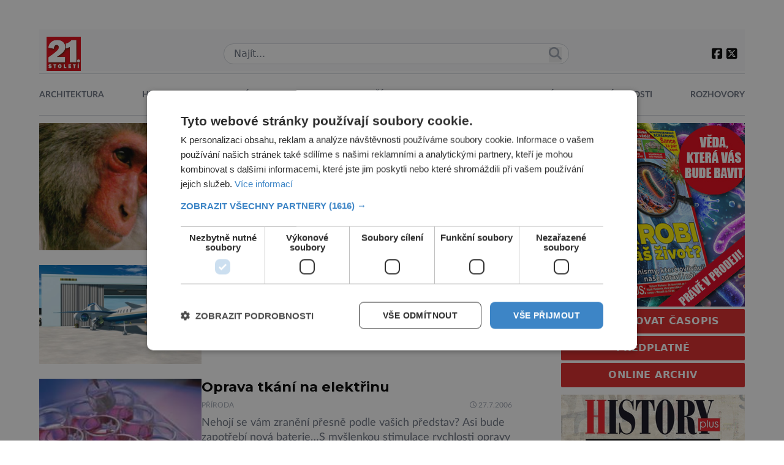

--- FILE ---
content_type: text/html; charset=UTF-8
request_url: https://21stoleti.cz/2006/07/
body_size: 19188
content:
<!DOCTYPE html>
<html lang="cs" class="light">
<head>
    <meta charset="UTF-8">
    <meta http-equiv="X-UA-Compatible" content="IE=edge">
    <meta name="viewport" content="width=device-width, initial-scale=1.0">

	<meta name="google-site-verification" content="fbNXjQvB4wIv4meLK1f4P0FtFkYdHc5IT49389sMDqM">
	<meta http-equiv="Cache-control" content="public"> 
	<meta name="title" content="  2006  Červenec21stoleti.cz">
	<meta name="description" content="VĚDA, KTERÁ VÁS BUDE BAVIT">
	<link rel="canonical" href="https://21stoleti.cz/2006/07?year=2006&monthnum=07">
	<link rel="image_src" href="https://21stoleti.cz/wp-content/themes/digicon-21/img/logo21.jpg">
	<link rel="previewimage" href="https://21stoleti.cz/wp-content/themes/digicon-21/img/logo21.jpg">

	<!-- open graph protocol -->
	<meta property="og:url" content="https://21stoleti.cz/2006/07?year=2006&monthnum=07">
	<meta property="og:title" content="  2006  Červenec21stoleti.cz">
	<meta property="og:description" content="VĚDA, KTERÁ VÁS BUDE BAVIT">
	<meta property="og:image" content="https://21stoleti.cz/wp-content/themes/digicon-21/img/logo21.jpg">
	<meta property="og:image:url" content="https://21stoleti.cz/wp-content/themes/digicon-21/img/logo21.jpg">

	<!-- twitter -->
	<meta name="twitter:card" content="summary">
	<meta name="twitter:url" content="https://21stoleti.cz/2006/07?year=2006&monthnum=07">
	<meta name="twitter:title" content="  2006  Červenec21stoleti.cz">
	<meta name="twitter:description" content="VĚDA, KTERÁ VÁS BUDE BAVIT">
	<meta name="twitter:image" content="https://21stoleti.cz/wp-content/themes/digicon-21/img/logo21.jpg">
	
	<!-- web icons -->
	<link href="https://21stoleti.cz/wp-content/themes/digicon-21/icons/favicon.ico" type="image/x-icon" rel="icon">
	<link href="https://21stoleti.cz/wp-content/themes/digicon-21/icons/favicon.ico" rel="shortcut icon">
             
	<!-- mobile icons -->
	<meta name="mobile-web-app-capable" content="yes">
	<link rel="shortcut icon" sizes="196x196" href="https://21stoleti.cz/wp-content/themes/digicon-21/icons/icon-196x196.png">
	<link rel="shortcut icon" sizes="128x128" href="https://21stoleti.cz/wp-content/themes/digicon-21/icons/icon-128x128.png">                                 
	<meta name="apple-mobile-web-app-capable" content="yes">
	<meta name="apple-mobile-web-app-status-bar-style" content="black">
	<link rel="apple-touch-icon" sizes="57x57" href="https://21stoleti.cz/wp-content/themes/digicon-21/icons/apple-icon-57x57.png">
	<link rel="apple-touch-icon" sizes="72x72" href="https://21stoleti.cz/wp-content/themes/digicon-21/icons/apple-icon-72x72.png">
	<link rel="apple-touch-icon" sizes="114x114" href="https://21stoleti.cz/wp-content/themes/digicon-21/icons/apple-icon-114x114.png">
	<link rel="apple-touch-icon" sizes="144x144" href="https://21stoleti.cz/wp-content/themes/digicon-21/icons/apple-icon-144x144.png">
	<link rel="apple-touch-startup-image" media="(device-width: 320px)" href="https://21stoleti.cz/wp-content/themes/digicon-21/icons/apple-startup-image-320x460.png">
	<link rel="apple-touch-startup-image" media="(device-width: 320px) and (-webkit-device-pixel-ratio: 2)" href="https://21stoleti.cz/wp-content/themes/digicon-21/icons/apple-startup-image-640x920.png">
	<link rel="apple-touch-startup-image" media="(device-width: 768px) and (orientation: portrait)" href="https://21stoleti.cz/wp-content/themes/digicon-21/icons/apple-startup-image-768x1004.png">
	<link rel="apple-touch-startup-image" media="(device-width: 768px) and (orientation: landscape)" href="https://21stoleti.cz/wp-content/themes/digicon-21/icons/apple-startup-image-748x1024.png">
	<link rel="apple-touch-startup-image" media="(device-width: 1536px) and (orientation: portrait) and (-webkit-device-pixel-ratio: 2)" href="https://21stoleti.cz/wp-content/themes/digicon-21/icons/apple-startup-image-1536x2008.png">
	<link rel="apple-touch-startup-image" media="(device-width: 1536px) and (orientation: landscape) and (-webkit-device-pixel-ratio: 2)" href="https://21stoleti.cz/wp-content/themes/digicon-21/icons/apple-startup-image-2048x1496.png">

	<!-- styles -->
    <link rel="stylesheet" href="https://21stoleti.cz/wp-content/themes/digicon-21/css/digicon.css?v=1748390162">
    <link rel="stylesheet" href="https://21stoleti.cz/wp-content/themes/digicon-21/css/digicon.add.css?v=1749726099">


	<!-- fonts -->
    <link rel="preconnect" href="https://fonts.googleapis.com">
    <link rel="preconnect" href="https://fonts.gstatic.com" crossorigin>
    <link href="https://fonts.googleapis.com/css2?family=Montserrat:wght@100;200;300;400;500;600;700;800;900&display=swap" rel="stylesheet"> 
    <link rel="stylesheet" href="https://21stoleti.cz/wp-content/themes/digicon-21/lato/mklato.css">
    <link rel="stylesheet" href="/fasm6/css/all.min.css">

	<!-- scripts -->
    <link href="https://21stoleti.cz/wp-content/themes/digicon-21/js/baguetteBox.css" rel="stylesheet">
    <script src="https://21stoleti.cz/wp-content/themes/digicon-21/js/baguetteBox.js"></script>

    <!-- Link Swiper CSS -->
    <link rel="stylesheet" href="https://unpkg.com/swiper/swiper-bundle.min.css">

	<!-- jquery -->
    <script src="https://code.jquery.com/jquery-3.6.0.min.js" crossorigin="anonymous"></script>

	<!-- popup -->
	<link rel="stylesheet" href="https://cdn.jsdelivr.net/npm/glightbox/dist/css/glightbox.min.css" />
	<script src="https://cdn.jsdelivr.net/gh/mcstudios/glightbox/dist/js/glightbox.min.js"></script>


	<script type="text/javascript" charset="UTF-8" src="//cdn.cookie-script.com/s/f15938a7cac82a0daa85331f5af1745d.js"></script>


	<!-- inline scripts -->

	<!-- Google Tag Manager -->
	<script>(function(w,d,s,l,i){w[l]=w[l]||[];w[l].push({'gtm.start':
	new Date().getTime(),event:'gtm.js'});var f=d.getElementsByTagName(s)[0],
	j=d.createElement(s),dl=l!='dataLayer'?'&l='+l:'';j.async=true;j.src=
	'https://www.googletagmanager.com/gtm.js?id='+i+dl;f.parentNode.insertBefore(j,f);
	})(window,document,'script','dataLayer','GTM-WV3JQ5');</script>
	<!-- End Google Tag Manager -->


	<!-- Global site tag (gtag.js) - Google Analytics -->
	<script async src="https://www.googletagmanager.com/gtag/js?id=UA-7151612-11"></script>
	<script>
	  window.dataLayer = window.dataLayer || [];
	  function gtag(){dataLayer.push(arguments);}
	  gtag('js', new Date());
	  gtag('config', 'UA-7151612-11');
	</script>


	
	

    <title>Červenec 2006 &#8211; 21stoleti.cz</title>
<meta name='robots' content='max-image-preview:large' />
<link rel="alternate" type="application/rss+xml" title="21stoleti.cz &raquo; RSS zdroj" href="https://21stoleti.cz/feed/" />
<link rel="alternate" type="application/rss+xml" title="21stoleti.cz &raquo; RSS komentářů" href="https://21stoleti.cz/comments/feed/" />
<link rel='stylesheet' id='wp-block-library-css' href='https://21stoleti.cz/wp-includes/css/dist/block-library/style.min.css?ver=6.6.1' type='text/css' media='all' />
<style id='classic-theme-styles-inline-css' type='text/css'>
/*! This file is auto-generated */
.wp-block-button__link{color:#fff;background-color:#32373c;border-radius:9999px;box-shadow:none;text-decoration:none;padding:calc(.667em + 2px) calc(1.333em + 2px);font-size:1.125em}.wp-block-file__button{background:#32373c;color:#fff;text-decoration:none}
</style>
<style id='global-styles-inline-css' type='text/css'>
:root{--wp--preset--aspect-ratio--square: 1;--wp--preset--aspect-ratio--4-3: 4/3;--wp--preset--aspect-ratio--3-4: 3/4;--wp--preset--aspect-ratio--3-2: 3/2;--wp--preset--aspect-ratio--2-3: 2/3;--wp--preset--aspect-ratio--16-9: 16/9;--wp--preset--aspect-ratio--9-16: 9/16;--wp--preset--color--black: #000000;--wp--preset--color--cyan-bluish-gray: #abb8c3;--wp--preset--color--white: #ffffff;--wp--preset--color--pale-pink: #f78da7;--wp--preset--color--vivid-red: #cf2e2e;--wp--preset--color--luminous-vivid-orange: #ff6900;--wp--preset--color--luminous-vivid-amber: #fcb900;--wp--preset--color--light-green-cyan: #7bdcb5;--wp--preset--color--vivid-green-cyan: #00d084;--wp--preset--color--pale-cyan-blue: #8ed1fc;--wp--preset--color--vivid-cyan-blue: #0693e3;--wp--preset--color--vivid-purple: #9b51e0;--wp--preset--gradient--vivid-cyan-blue-to-vivid-purple: linear-gradient(135deg,rgba(6,147,227,1) 0%,rgb(155,81,224) 100%);--wp--preset--gradient--light-green-cyan-to-vivid-green-cyan: linear-gradient(135deg,rgb(122,220,180) 0%,rgb(0,208,130) 100%);--wp--preset--gradient--luminous-vivid-amber-to-luminous-vivid-orange: linear-gradient(135deg,rgba(252,185,0,1) 0%,rgba(255,105,0,1) 100%);--wp--preset--gradient--luminous-vivid-orange-to-vivid-red: linear-gradient(135deg,rgba(255,105,0,1) 0%,rgb(207,46,46) 100%);--wp--preset--gradient--very-light-gray-to-cyan-bluish-gray: linear-gradient(135deg,rgb(238,238,238) 0%,rgb(169,184,195) 100%);--wp--preset--gradient--cool-to-warm-spectrum: linear-gradient(135deg,rgb(74,234,220) 0%,rgb(151,120,209) 20%,rgb(207,42,186) 40%,rgb(238,44,130) 60%,rgb(251,105,98) 80%,rgb(254,248,76) 100%);--wp--preset--gradient--blush-light-purple: linear-gradient(135deg,rgb(255,206,236) 0%,rgb(152,150,240) 100%);--wp--preset--gradient--blush-bordeaux: linear-gradient(135deg,rgb(254,205,165) 0%,rgb(254,45,45) 50%,rgb(107,0,62) 100%);--wp--preset--gradient--luminous-dusk: linear-gradient(135deg,rgb(255,203,112) 0%,rgb(199,81,192) 50%,rgb(65,88,208) 100%);--wp--preset--gradient--pale-ocean: linear-gradient(135deg,rgb(255,245,203) 0%,rgb(182,227,212) 50%,rgb(51,167,181) 100%);--wp--preset--gradient--electric-grass: linear-gradient(135deg,rgb(202,248,128) 0%,rgb(113,206,126) 100%);--wp--preset--gradient--midnight: linear-gradient(135deg,rgb(2,3,129) 0%,rgb(40,116,252) 100%);--wp--preset--font-size--small: 13px;--wp--preset--font-size--medium: 20px;--wp--preset--font-size--large: 36px;--wp--preset--font-size--x-large: 42px;--wp--preset--spacing--20: 0.44rem;--wp--preset--spacing--30: 0.67rem;--wp--preset--spacing--40: 1rem;--wp--preset--spacing--50: 1.5rem;--wp--preset--spacing--60: 2.25rem;--wp--preset--spacing--70: 3.38rem;--wp--preset--spacing--80: 5.06rem;--wp--preset--shadow--natural: 6px 6px 9px rgba(0, 0, 0, 0.2);--wp--preset--shadow--deep: 12px 12px 50px rgba(0, 0, 0, 0.4);--wp--preset--shadow--sharp: 6px 6px 0px rgba(0, 0, 0, 0.2);--wp--preset--shadow--outlined: 6px 6px 0px -3px rgba(255, 255, 255, 1), 6px 6px rgba(0, 0, 0, 1);--wp--preset--shadow--crisp: 6px 6px 0px rgba(0, 0, 0, 1);}:where(.is-layout-flex){gap: 0.5em;}:where(.is-layout-grid){gap: 0.5em;}body .is-layout-flex{display: flex;}.is-layout-flex{flex-wrap: wrap;align-items: center;}.is-layout-flex > :is(*, div){margin: 0;}body .is-layout-grid{display: grid;}.is-layout-grid > :is(*, div){margin: 0;}:where(.wp-block-columns.is-layout-flex){gap: 2em;}:where(.wp-block-columns.is-layout-grid){gap: 2em;}:where(.wp-block-post-template.is-layout-flex){gap: 1.25em;}:where(.wp-block-post-template.is-layout-grid){gap: 1.25em;}.has-black-color{color: var(--wp--preset--color--black) !important;}.has-cyan-bluish-gray-color{color: var(--wp--preset--color--cyan-bluish-gray) !important;}.has-white-color{color: var(--wp--preset--color--white) !important;}.has-pale-pink-color{color: var(--wp--preset--color--pale-pink) !important;}.has-vivid-red-color{color: var(--wp--preset--color--vivid-red) !important;}.has-luminous-vivid-orange-color{color: var(--wp--preset--color--luminous-vivid-orange) !important;}.has-luminous-vivid-amber-color{color: var(--wp--preset--color--luminous-vivid-amber) !important;}.has-light-green-cyan-color{color: var(--wp--preset--color--light-green-cyan) !important;}.has-vivid-green-cyan-color{color: var(--wp--preset--color--vivid-green-cyan) !important;}.has-pale-cyan-blue-color{color: var(--wp--preset--color--pale-cyan-blue) !important;}.has-vivid-cyan-blue-color{color: var(--wp--preset--color--vivid-cyan-blue) !important;}.has-vivid-purple-color{color: var(--wp--preset--color--vivid-purple) !important;}.has-black-background-color{background-color: var(--wp--preset--color--black) !important;}.has-cyan-bluish-gray-background-color{background-color: var(--wp--preset--color--cyan-bluish-gray) !important;}.has-white-background-color{background-color: var(--wp--preset--color--white) !important;}.has-pale-pink-background-color{background-color: var(--wp--preset--color--pale-pink) !important;}.has-vivid-red-background-color{background-color: var(--wp--preset--color--vivid-red) !important;}.has-luminous-vivid-orange-background-color{background-color: var(--wp--preset--color--luminous-vivid-orange) !important;}.has-luminous-vivid-amber-background-color{background-color: var(--wp--preset--color--luminous-vivid-amber) !important;}.has-light-green-cyan-background-color{background-color: var(--wp--preset--color--light-green-cyan) !important;}.has-vivid-green-cyan-background-color{background-color: var(--wp--preset--color--vivid-green-cyan) !important;}.has-pale-cyan-blue-background-color{background-color: var(--wp--preset--color--pale-cyan-blue) !important;}.has-vivid-cyan-blue-background-color{background-color: var(--wp--preset--color--vivid-cyan-blue) !important;}.has-vivid-purple-background-color{background-color: var(--wp--preset--color--vivid-purple) !important;}.has-black-border-color{border-color: var(--wp--preset--color--black) !important;}.has-cyan-bluish-gray-border-color{border-color: var(--wp--preset--color--cyan-bluish-gray) !important;}.has-white-border-color{border-color: var(--wp--preset--color--white) !important;}.has-pale-pink-border-color{border-color: var(--wp--preset--color--pale-pink) !important;}.has-vivid-red-border-color{border-color: var(--wp--preset--color--vivid-red) !important;}.has-luminous-vivid-orange-border-color{border-color: var(--wp--preset--color--luminous-vivid-orange) !important;}.has-luminous-vivid-amber-border-color{border-color: var(--wp--preset--color--luminous-vivid-amber) !important;}.has-light-green-cyan-border-color{border-color: var(--wp--preset--color--light-green-cyan) !important;}.has-vivid-green-cyan-border-color{border-color: var(--wp--preset--color--vivid-green-cyan) !important;}.has-pale-cyan-blue-border-color{border-color: var(--wp--preset--color--pale-cyan-blue) !important;}.has-vivid-cyan-blue-border-color{border-color: var(--wp--preset--color--vivid-cyan-blue) !important;}.has-vivid-purple-border-color{border-color: var(--wp--preset--color--vivid-purple) !important;}.has-vivid-cyan-blue-to-vivid-purple-gradient-background{background: var(--wp--preset--gradient--vivid-cyan-blue-to-vivid-purple) !important;}.has-light-green-cyan-to-vivid-green-cyan-gradient-background{background: var(--wp--preset--gradient--light-green-cyan-to-vivid-green-cyan) !important;}.has-luminous-vivid-amber-to-luminous-vivid-orange-gradient-background{background: var(--wp--preset--gradient--luminous-vivid-amber-to-luminous-vivid-orange) !important;}.has-luminous-vivid-orange-to-vivid-red-gradient-background{background: var(--wp--preset--gradient--luminous-vivid-orange-to-vivid-red) !important;}.has-very-light-gray-to-cyan-bluish-gray-gradient-background{background: var(--wp--preset--gradient--very-light-gray-to-cyan-bluish-gray) !important;}.has-cool-to-warm-spectrum-gradient-background{background: var(--wp--preset--gradient--cool-to-warm-spectrum) !important;}.has-blush-light-purple-gradient-background{background: var(--wp--preset--gradient--blush-light-purple) !important;}.has-blush-bordeaux-gradient-background{background: var(--wp--preset--gradient--blush-bordeaux) !important;}.has-luminous-dusk-gradient-background{background: var(--wp--preset--gradient--luminous-dusk) !important;}.has-pale-ocean-gradient-background{background: var(--wp--preset--gradient--pale-ocean) !important;}.has-electric-grass-gradient-background{background: var(--wp--preset--gradient--electric-grass) !important;}.has-midnight-gradient-background{background: var(--wp--preset--gradient--midnight) !important;}.has-small-font-size{font-size: var(--wp--preset--font-size--small) !important;}.has-medium-font-size{font-size: var(--wp--preset--font-size--medium) !important;}.has-large-font-size{font-size: var(--wp--preset--font-size--large) !important;}.has-x-large-font-size{font-size: var(--wp--preset--font-size--x-large) !important;}
:where(.wp-block-post-template.is-layout-flex){gap: 1.25em;}:where(.wp-block-post-template.is-layout-grid){gap: 1.25em;}
:where(.wp-block-columns.is-layout-flex){gap: 2em;}:where(.wp-block-columns.is-layout-grid){gap: 2em;}
:root :where(.wp-block-pullquote){font-size: 1.5em;line-height: 1.6;}
</style>
<link rel='stylesheet' id='dashicons-css' href='https://21stoleti.cz/wp-includes/css/dashicons.min.css?ver=6.6.1' type='text/css' media='all' />
<link rel='stylesheet' id='post-views-counter-frontend-css' href='https://21stoleti.cz/wp-content/plugins/post-views-counter/css/frontend.min.css?ver=1.5.3' type='text/css' media='all' />
<link rel="https://api.w.org/" href="https://21stoleti.cz/wp-json/" /><link rel="EditURI" type="application/rsd+xml" title="RSD" href="https://21stoleti.cz/xmlrpc.php?rsd" />
  <script src="https://cdn.onesignal.com/sdks/web/v16/OneSignalSDK.page.js" defer></script>
  <script>
          window.OneSignalDeferred = window.OneSignalDeferred || [];
          OneSignalDeferred.push(async function(OneSignal) {
            await OneSignal.init({
              appId: "36623218-4b2a-4069-96bf-e125dd04dbe6",
              serviceWorkerOverrideForTypical: true,
              path: "https://21stoleti.cz/wp-content/plugins/onesignal-free-web-push-notifications/sdk_files/",
              serviceWorkerParam: { scope: "/wp-content/plugins/onesignal-free-web-push-notifications/sdk_files/push/onesignal/" },
              serviceWorkerPath: "OneSignalSDKWorker.js",
            });
          });

          // Unregister the legacy OneSignal service worker to prevent scope conflicts
          navigator.serviceWorker.getRegistrations().then((registrations) => {
            // Iterate through all registered service workers
            registrations.forEach((registration) => {
              // Check the script URL to identify the specific service worker
              if (registration.active && registration.active.scriptURL.includes('OneSignalSDKWorker.js.php')) {
                // Unregister the service worker
                registration.unregister().then((success) => {
                  if (success) {
                    console.log('OneSignalSW: Successfully unregistered:', registration.active.scriptURL);
                  } else {
                    console.log('OneSignalSW: Failed to unregister:', registration.active.scriptURL);
                  }
                });
              }
            });
          }).catch((error) => {
            console.error('Error fetching service worker registrations:', error);
          });
        </script>

    <script defer src="/mkstat.js" data-website-id="d8393b90-6150-4814-8ce0-87ea41ebab9c"></script>

</head>
<body class="bg-lightbg dark:bg-darkbg text-darktext dark:text-lighttext font-opensans h-full">

<!-- (C)2000-2025 Gemius SA - gemiusPrism  / http://www.21stoleti.cz//Ostatni -->
<script type="text/javascript">
var pp_gemius_identifier = 'zapA3WrIhxpjzJxJCExtWMVl7H7BdtB8CbCUXFM9vlP.A7';
// lines below shouldn't be edited
function gemius_pending(i) { window[i] = window[i] || function() {var x = window[i+'_pdata'] = window[i+'_pdata'] || []; x[x.length]=Array.prototype.slice.call(arguments, 0);};};
(function(cmds) { var c; while(c = cmds.pop()) gemius_pending(c)})(['gemius_cmd', 'gemius_hit', 'gemius_event', 'gemius_init', 'pp_gemius_hit', 'pp_gemius_event', 'pp_gemius_init']);
window.pp_gemius_cmd = window.pp_gemius_cmd || window.gemius_cmd;
(function(d,t) {try {var gt=d.createElement(t),s=d.getElementsByTagName(t)[0],l='http'+((location.protocol=='https:')?'s':''); gt.setAttribute('async','async');
gt.setAttribute('defer','defer'); gt.src=l+'://spir.hit.gemius.pl/xgemius.min.js'; s.parentNode.insertBefore(gt,s);} catch (e) {}})(document,'script');
</script>

		<!-- Novy rok 2024/5 -->
	<style>
	.nrmk2025 {
	    display: block;
	    margin-top: 1rem;
	    margin-bottom: 1rem;
	}
	@media screen and (max-width: 1023px) {
	    .nrmk2025 {
	        display: none;
	    }
	}
	</style>
	<!--
	<div class="nrmk2025">
	    <img src="https://21stoleti.cz/wp-content/themes/digicon-21/img/nb.21stoleti.jpg" alt="" class="" style="width: 100%; max-width: 1150px; margin: 0 auto;">
	</div>
	-->
	

	

    		<div class="hidden lg:flex mt-[2rem] mb-[1rem] text-center">
			<div id="leaderboard_top" class="mx-auto"></div>
		</div>
    


	
		
	<!-- listovacka -->
	<!--
	<div id="listovacka"></div>
	<script src="https://rfapi.digicon.cz/img/listovacky-cross/21stoleti.cz.js"></script>
	-->


<div class="w-full mx-auto max-w-6xl">

	<div class="">
		
<!-- desktop menu -->
<div class="hidden lg:block bg-gray-50 dark:bg-darkbg">

	<div class="flex justify-between w-full py-0 pt-3 px-3 items-center ">

		<div class="my-auto">
			<a href="/"><img src="https://21stoleti.cz/wp-content/themes/digicon-21/img/logo21.jpg" alt="21.stoleti" class="w-14 h-14"></a>
		</div>

		<div class="relative w-1/2">
			<form role="search" method="get" class="search-form" action="/">
						<input type="text" name="s" value="" class="border border-gray-300 text-gray-800 py-1 px-4 rounded-2xl w-full" placeholder="Najít...">
			<button class="outline-none absolute top-[0.4rem] right-3">
            	<i class="fas fa-search text-[1.3rem] text-gray-400"></i>
        	</button>
			</form>
		</div>


		<div class="text-xl flex gap-4">
			<div class="py-1">
				<a href="https://www.facebook.com/casopis21stoleti" target="_blank"><i class="fa-brands fa-square-facebook"></i></a>
				<a href="https://twitter.com/web21stoleti" target="_blank"><i class="fa-brands fa-square-x-twitter"></i></a>
			</div>
		</div>


	</div>
</div>


<!-- mobile menu -->
<div class="lg:hidden">

	<!-- hamburger -->
	<div class="flex justify-between w-full py-2 pt-3 items-center bg-black text-white">

		<div class="w-24 my-auto pl-2">
		</div>

		<div class="my-auto">
			<a href="/"><img src="https://21stoleti.cz/wp-content/themes/digicon-21/img/logo21.jpg" alt="" class="w-14 h-14"></a>
		</div>


		<div class="text-xl flex gap-4 justify-end w-24 pr-4">
			<button class="outline-none mobile-menu-button my-auto">
            	<i class="fas fa-bars text-[2.2rem] md:text-3xl"></i>
        	</button>
		</div>

	</div>
</div>




<div class="mobile-menu hidden py-6 px-2 text-xl text-center uppercase tracking-tighter font-bold underline">

	<!-- search -->
	<div class="w-full md:hidden">
		<form method="get" action="/">
		<div class="relative py-2 lg:py-0 lg:-top-1 text-gray-800 focus-within:text-gray-800 dark:text-gray-400 dark:focus-within:text-gray-400 px-2">
			<span class="absolute inset-y-0 right-3 flex items-center pl-2">
				<button type="submit" class="p-1 focus:outline-none focus:shadow-outline">
     				<svg fill="none" stroke="currentColor" stroke-linecap="round" stroke-linejoin="round" stroke-width="2" viewBox="0 0 24 24" class="w-6 h-6"><path d="M21 21l-6-6m2-5a7 7 0 11-14 0 7 7 0 0114 0z"></path></svg>
  				</button>
			</span>
			<input type="search" name="s" class="w-full py-2 text-[1.6rem] text-gray-800 bg-gray-100 dark:text-white dark:bg-gray-800 pl-3 focus:outline-none focus:bg-gray-100 focus:text-gray-800 dark:focus:bg-gray-700 dark:focus:text-gray-200" placeholder="Hledat..." autocomplete="off">
		</div>
		</form>
	</div>

	<a href="/rubrika/architektura/" class="">
		<div class="pt-3">Architektura</div>
	</a>

	<a href="/rubrika/historie/" class="">
		<div class="pt-3">Historie</div>
	</a>

	<a href="/rubrika/medicina/" class="">
		<div class="pt-3">Medicína</div>
	</a>

	<a href="/rubrika/objevy/" class="">
		<div class="pt-3">Objevy</div>
	</a>

	<a href="/rubrika/priroda/" class="">
		<div class="pt-3">Příroda</div>
	</a>

	<a href="/rubrika/technika/" class="">
		<div class="pt-3">Technika</div>
	</a>

	<a href="/rubrika/vesmir/" class="">
		<div class="pt-3">Vesmír</div>
	</a>

	<a href="/rubrika/zajimavosti/" class="">
		<div class="pt-3">Zajímavosti</div>
	</a>

	<a href="/rubrika/rozhovory/" class="">
		<div class="pt-3">Rozhovory</div>
	</a>

	<a href="/mag/" class="">
		<div class="pt-3">Online archiv</div>
	</a>

	<a href="https://send.cz/casopis/1486/21-stoleti" target="_blank">
		<div class="pt-3">Předplatné</div>
	</a>	

</div>


<script>
    // Mobile menu
    const btn = document.querySelector("button.mobile-menu-button");
    const menu = document.querySelector(".mobile-menu");
    // const content = document.querySelector(".content");

    btn.addEventListener("click", () => {
        menu.classList.toggle("hidden");
        // content.classList.toggle("opacity-40");
    });

    // content.addEventListener("click", () => {
    //     menu.classList.add("hidden");
    //     content.classList.remove("opacity-40");
    // });
</script>





    
    
    
    
    
    
    
    
    
    
    



<div class="w-full text-sm mt-1 hidden lg:block">

	<div class="flex justify-between w-full pb-3 pt-6 border-y border-gray-300 dark:border-gray-600 uppercase text-[0.9rem] text-center font-mklato text-gray-500 dark:text-gray-200 font-bold ">

		<a href="/rubrika/architektura/" class="pinka ">
			<div class="w-full h-full pb-2">Architektura</div>
		</a>

		<a href="/rubrika/historie/" class="pinka ">
			<div class="w-full h-full pb-2">Historie</div>
		</a>

		<a href="/rubrika/medicina/" class="pinka ">
			<div class="w-full h-full pb-2">Medicína</div>
		</a>

		<a href="/rubrika/objevy/" class="pinka ">
			<div class="w-full h-full pb-2">Objevy</div>
		</a>

		<a href="/rubrika/priroda/" class="pinka ">
			<div class="w-full h-full pb-2">Příroda</div>
		</a>

		<a href="/rubrika/technika/" class="pinka ">
			<div class="w-full h-full pb-2">Technika</div>
		</a>

		<a href="/rubrika/vesmir/" class="pinka ">
			<div class="w-full h-full pb-2">Vesmír</div>
		</a>

		<a href="/rubrika/zajimavosti/" class="pinka ">
			<div class="w-full h-full pb-2">Zajímavosti</div>
		</a>

		<a href="/rubrika/rozhovory/" class="pinka  pinkalast">
			<div class="w-full h-full pb-2">Rozhovory</div>
		</a>

		<!-- 
		<a href="/mag/" class="pinka ">
			<div class="w-full h-full pb-2">Online archiv</div>
		</a>

		<a href="https://send.cz/casopis/1486/21-stoleti" target="_blank" class="pinka pinkalast">
			<div class="w-full h-full pb-2">Předplatné</div>
		</a> 
		-->

	</div>

</div>

<!--
<div class="w-full text-sm mt-5 hidden lg:block">
	<img src="/img/enigma_vanoce_desktop2.jpg" alt="">
</div>
<div class="w-full text-sm mt-5 lg:hidden">
	<img src="/img/enigma_vanoce_mobile2.jpg" alt="" class="w-full">
</div>
-->
	</div>
	
	<div class="px-2 md:px-1 lg:px-0" id="container">
		
		<div class="lg:mt-1 lg:flex">
			<div class="lg:flex-[1_1_0%] min-w-0">
									 

				<!-- flow clanky -->
								
<div class="mt-2 mb-6 md:mb-6 md:flex gap-2 lg:gap-8 lg:pr-8">
					
	<div class="w-full md:w-1/3">
		<a href="https://21stoleti.cz/2006/07/31/primati-se-zacali-ucit-mluvit-uz-pred-30-miliony-let/">
			
							<img src="/wp-content/images/1154334914.jpg" class="aspect-video md:aspect-4/3 object-cover w-full wp-post-image" alt="" loading="lazy" sizes="(max-width: 480px) 100vw, 480px" width="480" height="344">
									</a>
	</div>	

	<div class="w-full md:w-2/3 flex flex-col justify-start md:pr-2">
		<div>
			<div class="mt-2 lg:mt-0 block list-hlavicka md:line-clamp-2">
				<a href="https://21stoleti.cz/2006/07/31/primati-se-zacali-ucit-mluvit-uz-pred-30-miliony-let/">Primáti se začali učit mluvit už před 30 miliony let</a>
			</div>

			<div class="mt-2 list-rubrika flex flex-row justify-between md:pr-4">

				<span>
					<a href="/rubrika/zajimavosti" class="hover:text-red-500 mr-4">Zajímavosti</a> 				</span>

				  

				<span><i class="pl-4 far fa-clock text-[0.7rem]"></i> 31.7.2006</span>
			</div>
		</div>

		<div class="block">
			<span class="mt-1 md:mt-2 list-sazbove line-clamp-4 lg:line-clamp-3">Makakové při zvukovém dorozumívání využívají část mozku, která je adekvátní lidskému řečovému centru. Při pokusech prováděných týmem Jamese Battleye z amerického National Institute of Deafness and Other Communicaton Disorders vyšlo najevo, že opice „zapínají“ při hlasovém dorozumívání speciální část mozku. Zatímco při poslouchání běžných zvuků prostředí i neznámého hluku z počítače používají&nbsp;úsek pro vyhodnocování sluchových [&hellip;]</span>
		</div>						

		<div class="mt-1 md:mt-2 flex justify-between">
			<div class="">
				<a class="md:hidden text-[1.0rem] py-2 text-gray-700 dark:text-white underline italic" 
				href="https://21stoleti.cz/2006/07/31/primati-se-zacali-ucit-mluvit-uz-pred-30-miliony-let/">zobrazit více >></a>
			</div>
			<div class="">
					    							    		</div>
		</div>


	</div>

	<div class="px-16 mt-3 pb-0 md:hidden">
		<div class="border-b border-gray-200 dark:border-gray-500"></div>
	</div>

</div>

				
<div class="mt-2 mb-6 md:mb-6 md:flex gap-2 lg:gap-8 lg:pr-8">
					
	<div class="w-full md:w-1/3">
		<a href="https://21stoleti.cz/2006/07/28/z-londyna-do-new-yorku-za-35-hodiny/">
			
							<img src="/wp-content/images/1154077194.jpg" class="aspect-video md:aspect-4/3 object-cover w-full wp-post-image" alt="" loading="lazy" sizes="(max-width: 480px) 100vw, 480px" width="480" height="344">
									</a>
	</div>	

	<div class="w-full md:w-2/3 flex flex-col justify-start md:pr-2">
		<div>
			<div class="mt-2 lg:mt-0 block list-hlavicka md:line-clamp-2">
				<a href="https://21stoleti.cz/2006/07/28/z-londyna-do-new-yorku-za-35-hodiny/">Z Londýna do New Yorku za 3,5 hodiny</a>
			</div>

			<div class="mt-2 list-rubrika flex flex-row justify-between md:pr-4">

				<span>
					<a href="/rubrika/technika" class="hover:text-red-500 mr-4">Technika</a> 				</span>

				  

				<span><i class="pl-4 far fa-clock text-[0.7rem]"></i> 28.7.2006</span>
			</div>
		</div>

		<div class="block">
			<span class="mt-1 md:mt-2 list-sazbove line-clamp-4 lg:line-clamp-3">Američané vyvíjejí nový dopravní supersonik.V roce 2013 by se v cestovních řádech leteckých společností měly znovu začít objevovat nadzvukové linky. Nebude se však jednat o běžnou turistickou třídu, ale pouze o menší dvanáctimístný stroj pro cestující, kterým příliš nezáleží na ceně letenky. Společnost SupeSonic Aerospace International se sídlem v amrické Nevadě oznámila vývoj 40 m [&hellip;]</span>
		</div>						

		<div class="mt-1 md:mt-2 flex justify-between">
			<div class="">
				<a class="md:hidden text-[1.0rem] py-2 text-gray-700 dark:text-white underline italic" 
				href="https://21stoleti.cz/2006/07/28/z-londyna-do-new-yorku-za-35-hodiny/">zobrazit více >></a>
			</div>
			<div class="">
					    							    		</div>
		</div>


	</div>

	<div class="px-16 mt-3 pb-0 md:hidden">
		<div class="border-b border-gray-200 dark:border-gray-500"></div>
	</div>

</div>

				
<div class="mt-2 mb-6 md:mb-6 md:flex gap-2 lg:gap-8 lg:pr-8">
					
	<div class="w-full md:w-1/3">
		<a href="https://21stoleti.cz/2006/07/27/oprava-tkani-na-elektrinu/">
			
							<img src="/wp-content/images/1153997912.jpg" class="aspect-video md:aspect-4/3 object-cover w-full wp-post-image" alt="" loading="lazy" sizes="(max-width: 480px) 100vw, 480px" width="480" height="344">
									</a>
	</div>	

	<div class="w-full md:w-2/3 flex flex-col justify-start md:pr-2">
		<div>
			<div class="mt-2 lg:mt-0 block list-hlavicka md:line-clamp-2">
				<a href="https://21stoleti.cz/2006/07/27/oprava-tkani-na-elektrinu/">Oprava tkání na elektřinu</a>
			</div>

			<div class="mt-2 list-rubrika flex flex-row justify-between md:pr-4">

				<span>
					<a href="/rubrika/priroda" class="hover:text-red-500 mr-4">Příroda</a> 				</span>

				  

				<span><i class="pl-4 far fa-clock text-[0.7rem]"></i> 27.7.2006</span>
			</div>
		</div>

		<div class="block">
			<span class="mt-1 md:mt-2 list-sazbove line-clamp-4 lg:line-clamp-3">Nehojí se vám zranění přesně podle vašich představ? Asi bude zapotřebí nová baterie…S myšlenkou stimulace rychlosti opravy tkání elektrickým proudem přišel již před 150 lety německý fyziolog Emil Du Bois-Reymond, nicméně jeho postup byl až do současné doby přehlížen. Josef Penninger z rakouského ústavu molekulárních biotechnologií ve Vídni a Min Zhao z Aberdeenské univerzity (UK) [&hellip;]</span>
		</div>						

		<div class="mt-1 md:mt-2 flex justify-between">
			<div class="">
				<a class="md:hidden text-[1.0rem] py-2 text-gray-700 dark:text-white underline italic" 
				href="https://21stoleti.cz/2006/07/27/oprava-tkani-na-elektrinu/">zobrazit více >></a>
			</div>
			<div class="">
					    							    		</div>
		</div>


	</div>

	<div class="px-16 mt-3 pb-0 md:hidden">
		<div class="border-b border-gray-200 dark:border-gray-500"></div>
	</div>

</div>

<div class="hidden lg:flex justify-center mt-8 mb-8 relative">
    <div id="wallpaper_hp_1"></div>
</div>
<div class="flex lg:hidden justify-center mt-8 mb-8 relative">
    <div id="m_square_hp_1"></div>
</div>
<div id="cross2" class="mt-6 px-0 pb-[1rem] lg:pb-[1.4rem]"></div>
<script src="https://rfapi.digicon.cz/cross/js/cross2/21stoleti.cz.js"></script>
				
<div class="mt-2 mb-6 md:mb-6 md:flex gap-2 lg:gap-8 lg:pr-8">
					
	<div class="w-full md:w-1/3">
		<a href="https://21stoleti.cz/2006/07/26/pilotovane-letadlo-na-tuzkove-baterie/">
			
							<img src="/wp-content/images/1153922305.jpg" class="aspect-video md:aspect-4/3 object-cover w-full wp-post-image" alt="" loading="lazy" sizes="(max-width: 480px) 100vw, 480px" width="480" height="344">
									</a>
	</div>	

	<div class="w-full md:w-2/3 flex flex-col justify-start md:pr-2">
		<div>
			<div class="mt-2 lg:mt-0 block list-hlavicka md:line-clamp-2">
				<a href="https://21stoleti.cz/2006/07/26/pilotovane-letadlo-na-tuzkove-baterie/">Pilotované letadlo na tužkové baterie</a>
			</div>

			<div class="mt-2 list-rubrika flex flex-row justify-between md:pr-4">

				<span>
					<a href="/rubrika/technika" class="hover:text-red-500 mr-4">Technika</a> 				</span>

				  

				<span><i class="pl-4 far fa-clock text-[0.7rem]"></i> 26.7.2006</span>
			</div>
		</div>

		<div class="block">
			<span class="mt-1 md:mt-2 list-sazbove line-clamp-4 lg:line-clamp-3">Víte, kolik potřebujete tužkových baterií, abyste dostali do vzduchu letadlo s pilotem a doletěli dál než bratři Wrightové?Společnost Panasonic se podílela na unikátní projektu, jehož výsledkem byl vůbec první let letounem s lidskou posádkou s pohonem na suché články, tzv. tužkové baterie, Panasonic Oxyride. Panasonic na projektu pracoval společně s Tokijským technologickým institutem od ledna [&hellip;]</span>
		</div>						

		<div class="mt-1 md:mt-2 flex justify-between">
			<div class="">
				<a class="md:hidden text-[1.0rem] py-2 text-gray-700 dark:text-white underline italic" 
				href="https://21stoleti.cz/2006/07/26/pilotovane-letadlo-na-tuzkove-baterie/">zobrazit více >></a>
			</div>
			<div class="">
					    							    		</div>
		</div>


	</div>

	<div class="px-16 mt-3 pb-0 md:hidden">
		<div class="border-b border-gray-200 dark:border-gray-500"></div>
	</div>

</div>

<div class="hidden lg:flex justify-center mt-8 mb-8 relative">
    <div id="wallpaper_hp_2"></div>
</div>
<div class="flex lg:hidden justify-center mt-8 mb-8 relative">
    <div id="m_square_hp_2"></div>
</div>
				
<div class="mt-2 mb-6 md:mb-6 md:flex gap-2 lg:gap-8 lg:pr-8">
					
	<div class="w-full md:w-1/3">
		<a href="https://21stoleti.cz/2006/07/26/honda-dobyva-vzduch/">
			
							<img src="/wp-content/images/1153901578.jpg" class="aspect-video md:aspect-4/3 object-cover w-full wp-post-image" alt="" loading="lazy" sizes="(max-width: 480px) 100vw, 480px" width="480" height="344">
									</a>
	</div>	

	<div class="w-full md:w-2/3 flex flex-col justify-start md:pr-2">
		<div>
			<div class="mt-2 lg:mt-0 block list-hlavicka md:line-clamp-2">
				<a href="https://21stoleti.cz/2006/07/26/honda-dobyva-vzduch/">Honda dobývá vzduch</a>
			</div>

			<div class="mt-2 list-rubrika flex flex-row justify-between md:pr-4">

				<span>
					<a href="/rubrika/technika" class="hover:text-red-500 mr-4">Technika</a> 				</span>

				  

				<span><i class="pl-4 far fa-clock text-[0.7rem]"></i> 26.7.2006</span>
			</div>
		</div>

		<div class="block">
			<span class="mt-1 md:mt-2 list-sazbove line-clamp-4 lg:line-clamp-3">Japonská firma oznámila, že na podzim uvede na americký trh své první letadlo.HondaJet&nbsp;patří do kategorie malých tryskových letadel&nbsp;a podle mluvčích firmy má svou konkurenci předčít zejména v efektivnějším využití paliva, které umožňuje vyšší rychlost i delší dolet. Letadlo údajně jak v kabině, tak v nákladovém prostoru, poskytuje i více místa než ostatní stroje stejné třídy. [&hellip;]</span>
		</div>						

		<div class="mt-1 md:mt-2 flex justify-between">
			<div class="">
				<a class="md:hidden text-[1.0rem] py-2 text-gray-700 dark:text-white underline italic" 
				href="https://21stoleti.cz/2006/07/26/honda-dobyva-vzduch/">zobrazit více >></a>
			</div>
			<div class="">
					    							    		</div>
		</div>


	</div>

	<div class="px-16 mt-3 pb-0 md:hidden">
		<div class="border-b border-gray-200 dark:border-gray-500"></div>
	</div>

</div>

				
<div class="mt-2 mb-6 md:mb-6 md:flex gap-2 lg:gap-8 lg:pr-8">
					
	<div class="w-full md:w-1/3">
		<a href="https://21stoleti.cz/2006/07/25/panda-s-umelymi-zuby/">
			
							<img src="/wp-content/images/1153818221.jpg" class="aspect-video md:aspect-4/3 object-cover w-full wp-post-image" alt="" loading="lazy" sizes="(max-width: 480px) 100vw, 480px" width="480" height="344">
									</a>
	</div>	

	<div class="w-full md:w-2/3 flex flex-col justify-start md:pr-2">
		<div>
			<div class="mt-2 lg:mt-0 block list-hlavicka md:line-clamp-2">
				<a href="https://21stoleti.cz/2006/07/25/panda-s-umelymi-zuby/">Panda s umělými zuby</a>
			</div>

			<div class="mt-2 list-rubrika flex flex-row justify-between md:pr-4">

				<span>
					<a href="/rubrika/zajimavosti" class="hover:text-red-500 mr-4">Zajímavosti</a> 				</span>

				  

				<span><i class="pl-4 far fa-clock text-[0.7rem]"></i> 25.7.2006</span>
			</div>
		</div>

		<div class="block">
			<span class="mt-1 md:mt-2 list-sazbove line-clamp-4 lg:line-clamp-3">Nejen člověk občas musí k zubaři.Turisté na severu Číny objevili zraněnou pandu, která po pádu do strže utrpěla několik zlomenin, naštípla si lebku a vyrazila většinu zubů. Poslední jmenované zranění má za následek, že může potravu přijímat jen s obtížemi, což pro rekonvalescenci mnohačetných zlomenin není zrovna ideální. Čínští veterináři se proto rozhodli, že pandě [&hellip;]</span>
		</div>						

		<div class="mt-1 md:mt-2 flex justify-between">
			<div class="">
				<a class="md:hidden text-[1.0rem] py-2 text-gray-700 dark:text-white underline italic" 
				href="https://21stoleti.cz/2006/07/25/panda-s-umelymi-zuby/">zobrazit více >></a>
			</div>
			<div class="">
					    							    		</div>
		</div>


	</div>

	<div class="px-16 mt-3 pb-0 md:hidden">
		<div class="border-b border-gray-200 dark:border-gray-500"></div>
	</div>

</div>

				
<div class="mt-2 mb-6 md:mb-6 md:flex gap-2 lg:gap-8 lg:pr-8">
					
	<div class="w-full md:w-1/3">
		<a href="https://21stoleti.cz/2006/07/24/vychodni-afrika-se-trha-od-zbytku-svetadilu/">
			
							<img src="/wp-content/images/1153737568.jpg" class="aspect-video md:aspect-4/3 object-cover w-full wp-post-image" alt="" loading="lazy" sizes="(max-width: 480px) 100vw, 480px" width="480" height="344">
									</a>
	</div>	

	<div class="w-full md:w-2/3 flex flex-col justify-start md:pr-2">
		<div>
			<div class="mt-2 lg:mt-0 block list-hlavicka md:line-clamp-2">
				<a href="https://21stoleti.cz/2006/07/24/vychodni-afrika-se-trha-od-zbytku-svetadilu/">Východní Afrika se trhá od zbytku světadílu</a>
			</div>

			<div class="mt-2 list-rubrika flex flex-row justify-between md:pr-4">

				<span>
					<a href="/rubrika/priroda" class="hover:text-red-500 mr-4">Příroda</a> 				</span>

				  

				<span><i class="pl-4 far fa-clock text-[0.7rem]"></i> 24.7.2006</span>
			</div>
		</div>

		<div class="block">
			<span class="mt-1 md:mt-2 list-sazbove line-clamp-4 lg:line-clamp-3">Podle amerických, britských a etiopských geologů se za 10 milionů let oddělí východ Afriky od zbytku kontinentu.To, že kontinenty &#8222;cestují&#8220; je známá věc. Nyní mají vědci unikátní příležitost sledovat, jak z jednoho světadílu se vyděluje jeho část. Místem, kde se tak děje, je tektonický zlom, který prochází Etiopií a Eritreou ve východním cípu Afriky, tedy [&hellip;]</span>
		</div>						

		<div class="mt-1 md:mt-2 flex justify-between">
			<div class="">
				<a class="md:hidden text-[1.0rem] py-2 text-gray-700 dark:text-white underline italic" 
				href="https://21stoleti.cz/2006/07/24/vychodni-afrika-se-trha-od-zbytku-svetadilu/">zobrazit více >></a>
			</div>
			<div class="">
					    							    		</div>
		</div>


	</div>

	<div class="px-16 mt-3 pb-0 md:hidden">
		<div class="border-b border-gray-200 dark:border-gray-500"></div>
	</div>

</div>

				
<div class="mt-2 mb-6 md:mb-6 md:flex gap-2 lg:gap-8 lg:pr-8">
					
	<div class="w-full md:w-1/3">
		<a href="https://21stoleti.cz/2006/07/24/meziplanetarni-expres-pro-mikroorganismy/">
			
							<img src="/wp-content/images/1153732499.jpg" class="aspect-video md:aspect-4/3 object-cover w-full wp-post-image" alt="" loading="lazy" sizes="(max-width: 480px) 100vw, 480px" width="480" height="344">
									</a>
	</div>	

	<div class="w-full md:w-2/3 flex flex-col justify-start md:pr-2">
		<div>
			<div class="mt-2 lg:mt-0 block list-hlavicka md:line-clamp-2">
				<a href="https://21stoleti.cz/2006/07/24/meziplanetarni-expres-pro-mikroorganismy/">Meziplanetární expres pro mikroorganismy</a>
			</div>

			<div class="mt-2 list-rubrika flex flex-row justify-between md:pr-4">

				<span>
					<a href="/rubrika/vesmir" class="hover:text-red-500 mr-4">Vesmír</a> 				</span>

				  

				<span><i class="pl-4 far fa-clock text-[0.7rem]"></i> 24.7.2006</span>
			</div>
		</div>

		<div class="block">
			<span class="mt-1 md:mt-2 list-sazbove line-clamp-4 lg:line-clamp-3">Bakterie ze na Zemi mohou dostat prakticky odkudkoli a nepotřebují k tomu nic jiného než vlastní elektrický náboj.V 90. letech minulého století se do popředí zájmu dostala hypotéza o možnosti meziplanetárního šíření mikroorganismů na meteoritech. Bakterie totiž za určitých podmínek dokáží přežít jak samotnou cestu ve vakuu, tak bouřlivý dopad horniny na novou planetu. Jejich [&hellip;]</span>
		</div>						

		<div class="mt-1 md:mt-2 flex justify-between">
			<div class="">
				<a class="md:hidden text-[1.0rem] py-2 text-gray-700 dark:text-white underline italic" 
				href="https://21stoleti.cz/2006/07/24/meziplanetarni-expres-pro-mikroorganismy/">zobrazit více >></a>
			</div>
			<div class="">
					    							    		</div>
		</div>


	</div>

	<div class="px-16 mt-3 pb-0 md:hidden">
		<div class="border-b border-gray-200 dark:border-gray-500"></div>
	</div>

</div>

				
<div class="mt-2 mb-6 md:mb-6 md:flex gap-2 lg:gap-8 lg:pr-8">
					
	<div class="w-full md:w-1/3">
		<a href="https://21stoleti.cz/2006/07/22/s-moderni-vedou-za-rekordy/">
			
							<img src="/wp-content/images/1158784815.jpg" class="aspect-video md:aspect-4/3 object-cover w-full wp-post-image" alt="" loading="lazy" sizes="(max-width: 480px) 100vw, 480px" width="480" height="344">
									</a>
	</div>	

	<div class="w-full md:w-2/3 flex flex-col justify-start md:pr-2">
		<div>
			<div class="mt-2 lg:mt-0 block list-hlavicka md:line-clamp-2">
				<a href="https://21stoleti.cz/2006/07/22/s-moderni-vedou-za-rekordy/">S moderní vědou za rekordy!</a>
			</div>

			<div class="mt-2 list-rubrika flex flex-row justify-between md:pr-4">

				<span>
					<a href="/rubrika/zajimavosti" class="hover:text-red-500 mr-4">Zajímavosti</a> 				</span>

				  

				<span><i class="pl-4 far fa-clock text-[0.7rem]"></i> 22.7.2006</span>
			</div>
		</div>

		<div class="block">
			<span class="mt-1 md:mt-2 list-sazbove line-clamp-4 lg:line-clamp-3">Americký milionář, známý rekordman Steeve Fossett si ve svých dvaašedesáti letech udělal další“zářez“ ke světovým rekordům. Za 80 hodin obletěl zeměkouli plus Atlantik v letounu Global Flyer bez mezipřistání. Jaké extrémní rekordy (je jich 62) má vlastně tento poněkud výstřední boháč na svém kontě?Steve Fossett původem z Chicaga získal peníze jako finanční poradce a burzovní [&hellip;]</span>
		</div>						

		<div class="mt-1 md:mt-2 flex justify-between">
			<div class="">
				<a class="md:hidden text-[1.0rem] py-2 text-gray-700 dark:text-white underline italic" 
				href="https://21stoleti.cz/2006/07/22/s-moderni-vedou-za-rekordy/">zobrazit více >></a>
			</div>
			<div class="">
					    							    		</div>
		</div>


	</div>

	<div class="px-16 mt-3 pb-0 md:hidden">
		<div class="border-b border-gray-200 dark:border-gray-500"></div>
	</div>

</div>

<div class="hidden lg:flex justify-center mt-8 mb-8 relative">
    <div id="wallpaper_hp_3"></div>
</div>
<div class="flex lg:hidden justify-center mt-8 mb-8 relative">
    <div id="m_square_hp_3"></div>
</div>
<div id="cross1" class="mt-6 px-0 pb-[1rem] lg:pb-[1.4rem]"></div>
<script src="https://rfapi.digicon.cz/cross/js/cross1/21stoleti.cz.js"></script>
				
<div class="mt-2 mb-6 md:mb-6 md:flex gap-2 lg:gap-8 lg:pr-8">
					
	<div class="w-full md:w-1/3">
		<a href="https://21stoleti.cz/2006/07/22/jak-bude-vypadat-vojak-21-stoleti/">
			
							<img src="/wp-content/images/1158784644.jpg" class="aspect-video md:aspect-4/3 object-cover w-full wp-post-image" alt="" loading="lazy" sizes="(max-width: 480px) 100vw, 480px" width="480" height="344">
									</a>
	</div>	

	<div class="w-full md:w-2/3 flex flex-col justify-start md:pr-2">
		<div>
			<div class="mt-2 lg:mt-0 block list-hlavicka md:line-clamp-2">
				<a href="https://21stoleti.cz/2006/07/22/jak-bude-vypadat-vojak-21-stoleti/">Jak bude vypadat voják 21. století?</a>
			</div>

			<div class="mt-2 list-rubrika flex flex-row justify-between md:pr-4">

				<span>
					<a href="/rubrika/technika" class="hover:text-red-500 mr-4">Technika</a> 				</span>

				  

				<span><i class="pl-4 far fa-clock text-[0.7rem]"></i> 22.7.2006</span>
			</div>
		</div>

		<div class="block">
			<span class="mt-1 md:mt-2 list-sazbove line-clamp-4 lg:line-clamp-3">I když si války přeje asi málokdo, armáda je v jistých chvílích přece jen nutná a její nasazení nevyhnutelné. I ona se vyvíjí, armádní technologie mají dokonce před ostatními značný náskok. Vojáci budoucnosti se tak v krátké budoucnosti mohou těšit na maskování v podobě chameleonovské uniformy, zbraň řízenou pohledem nebo na širokou paletu mikrokamer.Husitský bojovník [&hellip;]</span>
		</div>						

		<div class="mt-1 md:mt-2 flex justify-between">
			<div class="">
				<a class="md:hidden text-[1.0rem] py-2 text-gray-700 dark:text-white underline italic" 
				href="https://21stoleti.cz/2006/07/22/jak-bude-vypadat-vojak-21-stoleti/">zobrazit více >></a>
			</div>
			<div class="">
					    							    		</div>
		</div>


	</div>

	<div class="px-16 mt-3 pb-0 md:hidden">
		<div class="border-b border-gray-200 dark:border-gray-500"></div>
	</div>

</div>

				
<div class="mt-2 mb-6 md:mb-6 md:flex gap-2 lg:gap-8 lg:pr-8">
					
	<div class="w-full md:w-1/3">
		<a href="https://21stoleti.cz/2006/07/22/budeme-jednou-transplantovat-i-hlavu/">
			
							<img src="/wp-content/images/1158784140.jpg" class="aspect-video md:aspect-4/3 object-cover w-full wp-post-image" alt="" loading="lazy" sizes="(max-width: 480px) 100vw, 480px" width="480" height="344">
									</a>
	</div>	

	<div class="w-full md:w-2/3 flex flex-col justify-start md:pr-2">
		<div>
			<div class="mt-2 lg:mt-0 block list-hlavicka md:line-clamp-2">
				<a href="https://21stoleti.cz/2006/07/22/budeme-jednou-transplantovat-i-hlavu/">Budeme jednou transplantovat i hlavu?</a>
			</div>

			<div class="mt-2 list-rubrika flex flex-row justify-between md:pr-4">

				<span>
					<a href="/rubrika/medicina" class="hover:text-red-500 mr-4">Medicína</a> 				</span>

				  

				<span><i class="pl-4 far fa-clock text-[0.7rem]"></i> 22.7.2006</span>
			</div>
		</div>

		<div class="block">
			<span class="mt-1 md:mt-2 list-sazbove line-clamp-4 lg:line-clamp-3">Když se nám porouchá auto, stačí vyměnit pár součástek a může nás zase vozit. S náhradními díly pro člověka je to trochu složitější, žádná továrna na ně neexistuje. A tak se vědci poohlížejí, kde se dá. Zvířecími orgány počínaje a alchymistickou výchovou kmenových buněk ve vhodné tkáně konče.Je libo vepřové srdce?Některé orgány mohou nemocným darovat [&hellip;]</span>
		</div>						

		<div class="mt-1 md:mt-2 flex justify-between">
			<div class="">
				<a class="md:hidden text-[1.0rem] py-2 text-gray-700 dark:text-white underline italic" 
				href="https://21stoleti.cz/2006/07/22/budeme-jednou-transplantovat-i-hlavu/">zobrazit více >></a>
			</div>
			<div class="">
					    							    		</div>
		</div>


	</div>

	<div class="px-16 mt-3 pb-0 md:hidden">
		<div class="border-b border-gray-200 dark:border-gray-500"></div>
	</div>

</div>

				
<div class="mt-2 mb-6 md:mb-6 md:flex gap-2 lg:gap-8 lg:pr-8">
					
	<div class="w-full md:w-1/3">
		<a href="https://21stoleti.cz/2006/07/22/technicke-hity/">
			
							<img src="/wp-content/images/1158783749.jpg" class="aspect-video md:aspect-4/3 object-cover w-full wp-post-image" alt="" loading="lazy" sizes="(max-width: 480px) 100vw, 480px" width="480" height="344">
									</a>
	</div>	

	<div class="w-full md:w-2/3 flex flex-col justify-start md:pr-2">
		<div>
			<div class="mt-2 lg:mt-0 block list-hlavicka md:line-clamp-2">
				<a href="https://21stoleti.cz/2006/07/22/technicke-hity/">TECHNICKÉ HITY</a>
			</div>

			<div class="mt-2 list-rubrika flex flex-row justify-between md:pr-4">

				<span>
					<a href="/rubrika/technika" class="hover:text-red-500 mr-4">Technika</a> 				</span>

				  

				<span><i class="pl-4 far fa-clock text-[0.7rem]"></i> 22.7.2006</span>
			</div>
		</div>

		<div class="block">
			<span class="mt-1 md:mt-2 list-sazbove line-clamp-4 lg:line-clamp-3">Přesnější a rychlejšíRaketa PrinceTenisté, pozor! Efektivnější hry dosáhnete společně s raketou PRINCE O3 White s revoluční technologií O3. Nahrazením tradičních malých otvorů pro struny velkými otvory zvanými O-ports, dochází ke zvětšení Sweet Spotu (plocha ve středu rakety pro přesnou kontrolu míče) o 54%. To vede k dosažení&nbsp; přesnějších a umístěnějších úderů. Raketa je také ovladatelnější [&hellip;]</span>
		</div>						

		<div class="mt-1 md:mt-2 flex justify-between">
			<div class="">
				<a class="md:hidden text-[1.0rem] py-2 text-gray-700 dark:text-white underline italic" 
				href="https://21stoleti.cz/2006/07/22/technicke-hity/">zobrazit více >></a>
			</div>
			<div class="">
					    							    		</div>
		</div>


	</div>

	<div class="px-16 mt-3 pb-0 md:hidden">
		<div class="border-b border-gray-200 dark:border-gray-500"></div>
	</div>

</div>



				
				<div class="mt-8 lg:mt-16 flex justify-center gap-2 md:gap-4 strankovani">
																				<a href="https://21stoleti.cz/2006/07/page/2/" >Další články &rsaquo;</a>				</div>


				
			</div>



			<!-- sidebar -->
			<!-- <div class="hidden lg:inline-block flex-none w-full lg:w-[18.75rem] ml-6 text-center bg-lightbg dark:bg-darkbg"> -->
			<div class="hidden lg:block flex-none w-[18.75rem] ml-6">
				

  <div class="sticky top-6 mb-0 bg-lightbg dark:bg-darkbg">

		<div class="w-full mt-2 mx-auto text-center">
		<div class="mx-auto text-center object-center">
		    <a href="https://rf-hobby.cz/?profil=21-stoleti" target="_blank">
		    	<img src="/upload/data/casopis/image.jpg?v=1768462154" alt="casopis" loading="lazy" class="w-full object-cover">
		    </a>
		</div>
	</div>
		<div class="w-full mt-1 mx-auto text-center">
		<a href="/upload/data/casopis/listovacka.mp4" class="glightbox1">
		<button class="block bg-red-600 w-full hover:underline uppercase tracking-wide font-semibold text-white px-4 py-2 text-[1.1rem] lg:text-[1.0rem] rounded-sm text-center">
			Prolistovat časopis
		</button>
		</a>
	</div>
	<script>
	document.addEventListener('DOMContentLoaded', function() {
		var lightbox1 = GLightbox({
	    	touchNavigation: true,
		    loop: false,
       		plyr: {
           		config: {
               		loop: { active: true }
           		}
       		},
		    autoplayVideos: true,
		    width: '1280px',
		    videosWidth: '1280px',
		    selector: '.glightbox1'
		});
	});
	</script>
	


	<div class="w-full mt-1 mx-auto text-center">
		<a href="https://send.cz/casopis/1486/21-stoleti" target="_blank">
			<button class="block bg-red-600 w-full hover:underline uppercase tracking-wide font-semibold text-white px-4 py-2 text-[1.1rem] lg:text-[1.0rem] rounded-sm text-center">
				Předplatné
			</button>
		</a>
	</div>

	<div class="w-full mt-1 mx-auto text-center">
		<a href="/mag/">
			<button class="block bg-red-600 w-full hover:underline uppercase tracking-wide font-semibold text-white px-4 py-2 text-[1.1rem] lg:text-[1.0rem] rounded-sm text-center">
				Online archiv
			</button>
		</a>
	</div>



	

		


		<!-- reklama SIDEBAR 1 -->
	<div class="w-full mt-3 mx-auto text-center">
	    <a href="https://historyplus.cz/zustavali-rooseveltovi-manzeli-jen-naoko-99621/" target="_blank">
	        <img src="/upload/data/sidebar1/image.jpg?v=1768199049" alt="" class="w-full">
	    </a>
	</div>	
	

		<div class="w-full mt-3 mx-auto text-center">
		<div class="mx-auto text-center object-center">
			<a href="https://rf-hobby.cz/profil/21-stoleti-extra/" target="_blank">
				<img src="/upload/data/listovacka-add/listovacka.jpg?v=1758777603" alt="casopis" loading="lazy" class="w-full">
			</a>
		</div>
	</div>
	<div class="w-full mt-1 mx-auto text-center">
		<a href="/upload/data/listovacka-add/listovacka.mp4" class="glightbox2">
		<button class="block bg-red-600 w-full hover:underline uppercase tracking-wide font-semibold text-white px-4 py-2 text-[1.1rem] lg:text-[1.0rem] rounded-sm text-center">
			Prolistovat
		</button>
		</a>
	</div>
	<script>
	document.addEventListener('DOMContentLoaded', function() {
		var lightbox2 = GLightbox({
	    	touchNavigation: true,
		    loop: false,
       		plyr: {
           		config: {
               		loop: { active: true }
           		}
       		},
		    autoplayVideos: true,
		    width: '1280px',
		    videosWidth: '1280px',
		    selector: '.glightbox2'
		});
	});
	</script>




	



		<!-- reklama SIDEBAR 2 -->
	<div class="w-full mt-3 mx-auto text-center">
		<span class="block text-center text-xs border-b border-gray-400 mb-1">reklama</span>
		<a href="https://www.savs.cz/?utm_source=21_stoleti_leden_2026&utm_medium=21_stoleti&utm_campaign=studuj_cestuj_21_stoleti_banner_012026&utm_id=banner_leden_2026&utm_term=012026&utm_content=SAVS_studuj_cestuj_ziskej_praxi" target="_blank">
			<img src="/upload/data/sidebar2/image.jpg?v=1768382766" alt="" class="w-full">
		</a>
	</div>	
	


		<!-- reklama SIDEBAR 3 -->
	<div class="w-full mt-3 mx-auto text-center">
		<a href="https://www.savs.cz/?utm_source=21_stoleti_leden_2026&utm_medium=21_stoleti&utm_campaign=studuj_cestuj_21_stoleti_banner_012026&utm_id=banner_leden_2026&utm_term=012026&utm_content=SAVS_studuj_cestuj_ziskej_praxi" target="_blank">
			<img src="/upload/data/sidebar3/image.jpg?v=1767593828" alt="" class="w-full">
		</a>
	</div>	
	



	

  </div>

			</div>


		</div><!-- end flex -->


					<div class="hidden lg:flex mt-8 text-center">
				<div id="leaderboard_bottom" class="mx-auto"></div>
			</div>
				


		<div class="mt-8 block lg:hidden">
				<!-- reklama SIDEBAR 1 MOBIL -->
	<div class="w-full mt-2 mx-auto text-center px-4 lg:px-0">
		<span class="block text-center text-xs border-b text-gray-300 border-gray-300 dark:text-gray-400 dark:border-gray-400 mb-1">reklama</span>
		<a href="https://historyplus.cz/zustavali-rooseveltovi-manzeli-jen-naoko-99621/" target="_blank">
			<img src="/upload/data/sidebar1/image.jpg?v=1768199049" alt="" class="w-full">
		</a>
	</div>

		</div>

		<div class="mt-8 block lg:hidden">
			
<div class="lg:hidden text-white bg-red-700 leading-[1.3] py-2 text-center text-[1.3rem] font-bold">
	<span class="uppercase">Nejčtenější články</span><br>
	<span class="font-normal">za poslední</span><br>

	<span style="display: inline-block; margin-top: 0.2rem;">
		<a id="nejct24h" class="text-[1.2rem] cursor-pointer no-underline font-bold" onclick="changeAtiveTab(event,'tab-24h')">24 hodin</a>&nbsp;&nbsp;&nbsp;
		<a id="nejct3d"  class="text-[1.2rem] cursor-pointer underline font-normal" onclick="changeAtiveTab(event,'tab-3d')">3 dny</a>&nbsp;&nbsp;&nbsp;
		<a id="nejct1t"  class="text-[1.2rem] cursor-pointer underline font-normal" onclick="changeAtiveTab(event,'tab-1t')">týden</a>
	</span>
</div>

<div id="tabs-id" class="lg:hidden mt-8 px-2">

	<div id="tab-24h">
					<div class="flex leading-[1.1] pb-[1rem] px-2">
				<div class="text-right list-hlavicka text-[1.2rem]">1.</div>
				<div class="pl-3 list-hlavicka text-[1.2rem]"><a href="/2023/06/21/proc-se-tropicke-cyklony-netvori-u-rovniku/">Proč se tropické cyklóny netvoří u rovníku?</a></div>
			</div>
						<div class="flex leading-[1.1] pb-[1rem] px-2">
				<div class="text-right list-hlavicka text-[1.2rem]">2.</div>
				<div class="pl-3 list-hlavicka text-[1.2rem]"><a href="/2023/06/19/inteligentni-medicina-nastava-era-umela/">Inteligentní medicína: Nastává éra "umělá"?</a></div>
			</div>
						<div class="flex leading-[1.1] pb-[1rem] px-2">
				<div class="text-right list-hlavicka text-[1.2rem]">3.</div>
				<div class="pl-3 list-hlavicka text-[1.2rem]"><a href="/2023/06/17/je-klic-k-dlouhovekosti-skryty-v-nizkych-teplotach/">Je klíč k dlouhověkosti skrytý v nízkých teplotách?</a></div>
			</div>
						<div class="flex leading-[1.1] pb-[1rem] px-2">
				<div class="text-right list-hlavicka text-[1.2rem]">4.</div>
				<div class="pl-3 list-hlavicka text-[1.2rem]"><a href="/2023/06/13/prvnim-clovekem-domestikovanym-zviretem-byl-vlk/">Prvním člověkem domestikovaným zvířetem byl vlk!</a></div>
			</div>
						<div class="flex leading-[1.1] pb-[1rem] px-2">
				<div class="text-right list-hlavicka text-[1.2rem]">5.</div>
				<div class="pl-3 list-hlavicka text-[1.2rem]"><a href="/2023/06/13/cesti-vedci-rozviji-unikatni-vlastnosti-grafenu/">Čeští vědci rozvíjí unikátní vlastnosti grafenu</a></div>
			</div>
				</div>


	<div id="tab-3d" style="display: none;">
					<div class="flex leading-[1.1] pb-[1rem] px-2">
				<div class="text-right list-hlavicka text-[1.2rem]">1.</div>
				<div class="pl-3 list-hlavicka text-[1.2rem]"><a href="/2023/06/17/je-klic-k-dlouhovekosti-skryty-v-nizkych-teplotach/">Je klíč k dlouhověkosti skrytý v nízkých teplotách?</a></div>
			</div>
						<div class="flex leading-[1.1] pb-[1rem] px-2">
				<div class="text-right list-hlavicka text-[1.2rem]">2.</div>
				<div class="pl-3 list-hlavicka text-[1.2rem]"><a href="/2023/06/13/cesti-vedci-rozviji-unikatni-vlastnosti-grafenu/">Čeští vědci rozvíjí unikátní vlastnosti grafenu</a></div>
			</div>
						<div class="flex leading-[1.1] pb-[1rem] px-2">
				<div class="text-right list-hlavicka text-[1.2rem]">3.</div>
				<div class="pl-3 list-hlavicka text-[1.2rem]"><a href="/2023/06/09/vas-pristi-dum-mozna-bude-z-hub/">Váš příští dům možná bude z hub</a></div>
			</div>
						<div class="flex leading-[1.1] pb-[1rem] px-2">
				<div class="text-right list-hlavicka text-[1.2rem]">4.</div>
				<div class="pl-3 list-hlavicka text-[1.2rem]"><a href="/2023/06/08/poteseni-v-dobe-neandrtalske-sporadicke-a-prakticke/">Potěšení v době neandrtálské: Sporadické a praktické?</a></div>
			</div>
						<div class="flex leading-[1.1] pb-[1rem] px-2">
				<div class="text-right list-hlavicka text-[1.2rem]">5.</div>
				<div class="pl-3 list-hlavicka text-[1.2rem]"><a href="/2023/06/05/turistou-v-universu-novy-byznys-prave-startuje-2/">Turistou v universu: Nový byznys právě startuje…</a></div>
			</div>
				</div>


	<div id="tab-1t" style="display: none;">
					<div class="flex leading-[1.1] pb-[1rem] px-2">
				<div class="text-right list-hlavicka text-[1.2rem]">1.</div>
				<div class="pl-3 list-hlavicka text-[1.2rem]"><a href="/2022/06/03/vedci-narazili-na-neutronovou-hvezdu-s-nezvykle-pomalou-rotaci/">Vědci narazili na neutronovou hvězdu s nezvykle pomalou rotací</a></div>
			</div>
						<div class="flex leading-[1.1] pb-[1rem] px-2">
				<div class="text-right list-hlavicka text-[1.2rem]">2.</div>
				<div class="pl-3 list-hlavicka text-[1.2rem]"><a href="/2022/05/25/co-lze-nalezt-na-japonskem-trhu-geneticky-vylepsene-rajce/">Co lze nalézt na japonském trhu? GENETICKY VYLEPŠENÉ RAJČE!</a></div>
			</div>
						<div class="flex leading-[1.1] pb-[1rem] px-2">
				<div class="text-right list-hlavicka text-[1.2rem]">3.</div>
				<div class="pl-3 list-hlavicka text-[1.2rem]"><a href="/2022/05/29/vedcum-se-poprve-podarilo-sekvenovat-genom-obeti-pompejske-katastrofy/">Vědcům se poprvé podařilo sekvenovat genom oběti pompejské katastrofy </a></div>
			</div>
						<div class="flex leading-[1.1] pb-[1rem] px-2">
				<div class="text-right list-hlavicka text-[1.2rem]">4.</div>
				<div class="pl-3 list-hlavicka text-[1.2rem]"><a href="/2022/05/28/staroveky-egypt-zeme-matematice-a-astronomii-zaslibena/">Starověký Egypt: Země matematice a astronomii zaslíbená </a></div>
			</div>
						<div class="flex leading-[1.1] pb-[1rem] px-2">
				<div class="text-right list-hlavicka text-[1.2rem]">5.</div>
				<div class="pl-3 list-hlavicka text-[1.2rem]"><a href="/2022/05/25/ctyri-roky-gdpr-bez-ochrany-dat-by-cesi-prisli-o-uspory-v-bankach/">Čtyři roky GDPR: Bez ochrany dat by Češi přišli o úspory v bankách</a></div>
			</div>
				</div>

</div>







<script>
	function changeAtiveTab(event, tabID) {

		document.getElementById("nejct24h").style.textDecoration = "underline";
		document.getElementById("nejct24h").style.fontWeight = "normal";
		document.getElementById("nejct3d").style.textDecoration = "underline";
		document.getElementById("nejct3d").style.fontWeight = "normal";
		document.getElementById("nejct1t").style.textDecoration = "underline";
		document.getElementById("nejct1t").style.fontWeight = "normal";

		if (tabID === "tab-24h") {
			document.getElementById("nejct24h").style.textDecoration = "none";
			document.getElementById("nejct24h").style.fontWeight = "bold";
		}

		if (tabID === "tab-3d") {
			document.getElementById("nejct3d").style.textDecoration = "none";
			document.getElementById("nejct3d").style.fontWeight = "bold";
		}

		if (tabID === "tab-1t") {
			document.getElementById("nejct1t").style.textDecoration = "none";
			document.getElementById("nejct1t").style.fontWeight = "bold";
		}

		document.getElementById("tab-24h").style.display = "none";
		document.getElementById("tab-3d").style.display = "none";
		document.getElementById("tab-1t").style.display = "none";
		document.getElementById(tabID).style.display = "block";
	}
</script>
		</div>

		<div class="mt-0 block lg:hidden">
				<!-- reklama SIDEBAR 2 MOBIL -->
	<div class="w-full mt-2 mx-auto text-center px-0">
		<span class="block text-center text-xs border-b text-gray-300 border-gray-300 dark:text-gray-400 dark:border-gray-400 mb-1">reklama</span>
		<a href="https://www.savs.cz/?utm_source=21_stoleti_leden_2026&utm_medium=21_stoleti&utm_campaign=studuj_cestuj_21_stoleti_banner_012026&utm_id=banner_leden_2026&utm_term=012026&utm_content=SAVS_studuj_cestuj_ziskej_praxi" target="_blank">
			<img src="/upload/data/sidebar2/image.jpg?v=1768382766" alt="" class="w-full">
		</a>
	</div>
		</div>

		<!-- selfpromo15 -->
		    <div class="mt-8">
	<div class="bg-red-600 text-white font-bold uppercase text-center text-[1.4rem] lg:text-[1.3rem] py-2 px-16">
	    Nenechte si ujít další zajímavé články
        </div>
	<div class="mt-2 grid grid-cols-1 lg:grid-cols-3">

        	    <div class="grid grid-cols-2 gap-0 p-0 pb-0 lg:p-2">
    		<div class="p-2 lg:p-2">
        	    <a href="https://nejsemsama.cz/clanek/plnene-papriky-s-rajcatovou-omackou-442613/?utm_source=21stoleti.cz&amp;utm_medium=Self15" target="_blank">
    			<img class="w-full" src="https://rfapi.digicon.cz/img/self15/nejsemsama.cz/442613.jpg" loading="lazy" alt="Plněné papriky s rajčatovou omáčkou">
    		    </a>
    		</div>
    		<div class="py-2 lg:py-2">
    		    <a class="block text-[#db001b] text-[0.9rem] leading-[1.0]" href="https://nejsemsama.cz/clanek/plnene-papriky-s-rajcatovou-omackou-442613/?utm_source=21stoleti.cz&amp;utm_medium=Self15" target="_blank">
    			nejsemsama.cz    		    </a>
    		    <a class="mt-1 text-[1.1rem] lg:text-[1.0rem] leading-[1.1] font-bold lg:font-semibold line-clamp-2" href="https://nejsemsama.cz/clanek/plnene-papriky-s-rajcatovou-omackou-442613/?utm_source=21stoleti.cz&amp;utm_medium=Self15" target="_blank">
    			Plněné papriky s rajčatovou omáčkou    		    </a>
    		    <a class="mt-1 text-[1.0rem] lg:text-[0.9rem] leading-[1.1] font-normal line-clamp-3" href="https://nejsemsama.cz/clanek/plnene-papriky-s-rajcatovou-omackou-442613/?utm_source=21stoleti.cz&amp;utm_medium=Self15" target="_blank">
    			Plněné papriky jsou tradiční, voňavé a nabité chutí, ideální jako hlavní jídlo pro rodinu. Ingredience: ● 4 papriky ● 400 g mletého masa ● 1 vejce ● 100 g vařené rýže ● 1 cibule ● 400 g rajčatového pyré ● sůl ● pepř ● tymián ● olej Postup: Smíchejte maso s vejcem, rýží, solí a pepřem. Paprikám odřízněte vršky a naplňte je směsí. Do hrnce dejte papriky, zalijte rajčatovým pyré smíchaným s cibulí a tymiánem,    		    </a>
    		</div>
	    </div>
		    <div class="grid grid-cols-2 gap-0 p-0 pb-0 lg:p-2">
    		<div class="p-2 lg:p-2">
        	    <a href="https://enigmaplus.cz/za-tajemstvimi-salamounova-chramu/?utm_source=21stoleti.cz&amp;utm_medium=Self15" target="_blank">
    			<img class="w-full" src="https://rfapi.digicon.cz/img/self15/enigmaplus.cz/164008.jpg" loading="lazy" alt="Za tajemstvími Šalamounova chrámu">
    		    </a>
    		</div>
    		<div class="py-2 lg:py-2">
    		    <a class="block text-[#db001b] text-[0.9rem] leading-[1.0]" href="https://enigmaplus.cz/za-tajemstvimi-salamounova-chramu/?utm_source=21stoleti.cz&amp;utm_medium=Self15" target="_blank">
    			enigmaplus.cz    		    </a>
    		    <a class="mt-1 text-[1.1rem] lg:text-[1.0rem] leading-[1.1] font-bold lg:font-semibold line-clamp-2" href="https://enigmaplus.cz/za-tajemstvimi-salamounova-chramu/?utm_source=21stoleti.cz&amp;utm_medium=Self15" target="_blank">
    			Za tajemstvími Šalamounova chrámu    		    </a>
    		    <a class="mt-1 text-[1.0rem] lg:text-[0.9rem] leading-[1.1] font-normal line-clamp-3" href="https://enigmaplus.cz/za-tajemstvimi-salamounova-chramu/?utm_source=21stoleti.cz&amp;utm_medium=Self15" target="_blank">
    			Asi o žádné starověké stavbě nemluví tolik legend, jako o Šalamounově chrámu v Jeruzalémě. Nejen že lokalita, na níž podle tradice stával, je nejposvátnějším místem judaismu a hraje významnou roli i v    		    </a>
    		</div>
	    </div>
		    <div class="grid grid-cols-2 gap-0 p-0 pb-0 lg:p-2">
    		<div class="p-2 lg:p-2">
        	    <a href="https://nasehvezdy.cz/clanek/romanticka-zadost-o-ruku-leichtove-488571/?utm_source=21stoleti.cz&amp;utm_medium=Self15" target="_blank">
    			<img class="w-full" src="https://rfapi.digicon.cz/img/self15/nasehvezdy.cz/488571.jpg" loading="lazy" alt="Romantická žádost o ruku Leichtové?">
    		    </a>
    		</div>
    		<div class="py-2 lg:py-2">
    		    <a class="block text-[#db001b] text-[0.9rem] leading-[1.0]" href="https://nasehvezdy.cz/clanek/romanticka-zadost-o-ruku-leichtove-488571/?utm_source=21stoleti.cz&amp;utm_medium=Self15" target="_blank">
    			nasehvezdy.cz    		    </a>
    		    <a class="mt-1 text-[1.1rem] lg:text-[1.0rem] leading-[1.1] font-bold lg:font-semibold line-clamp-2" href="https://nasehvezdy.cz/clanek/romanticka-zadost-o-ruku-leichtove-488571/?utm_source=21stoleti.cz&amp;utm_medium=Self15" target="_blank">
    			Romantická žádost o ruku Leichtové?    		    </a>
    		    <a class="mt-1 text-[1.0rem] lg:text-[0.9rem] leading-[1.1] font-normal line-clamp-3" href="https://nasehvezdy.cz/clanek/romanticka-zadost-o-ruku-leichtove-488571/?utm_source=21stoleti.cz&amp;utm_medium=Self15" target="_blank">
    			Konečně zpráva ze soukromí herečky ze seriálu Bratři a sestry Kristýny Leichtové (40), která zahřeje u srdce!  Poslední dobou se kolem jejího vztahu s režisérem Vojtěchem Štěpánkem (41) šířily pochyb    		    </a>
    		</div>
	    </div>
		    <div class="grid grid-cols-2 gap-0 p-0 pb-0 lg:p-2">
    		<div class="p-2 lg:p-2">
        	    <a href="https://epochalnisvet.cz/prazske-oazy-biodiverzity-vedci-objevili-v-cesku-dosud-nezname-lisejniky/?utm_source=21stoleti.cz&amp;utm_medium=Self15" target="_blank">
    			<img class="w-full" src="https://rfapi.digicon.cz/img/self15/epochalnisvet.cz/47079.jpg" loading="lazy" alt="Pražské oázy biodiverzity: Vědci objevili v Česku dosud neznámé lišejníky">
    		    </a>
    		</div>
    		<div class="py-2 lg:py-2">
    		    <a class="block text-[#db001b] text-[0.9rem] leading-[1.0]" href="https://epochalnisvet.cz/prazske-oazy-biodiverzity-vedci-objevili-v-cesku-dosud-nezname-lisejniky/?utm_source=21stoleti.cz&amp;utm_medium=Self15" target="_blank">
    			epochalnisvet.cz    		    </a>
    		    <a class="mt-1 text-[1.1rem] lg:text-[1.0rem] leading-[1.1] font-bold lg:font-semibold line-clamp-2" href="https://epochalnisvet.cz/prazske-oazy-biodiverzity-vedci-objevili-v-cesku-dosud-nezname-lisejniky/?utm_source=21stoleti.cz&amp;utm_medium=Self15" target="_blank">
    			Pražské oázy biodiverzity: Vědci objevili v Česku dosud neznámé lišejníky    		    </a>
    		    <a class="mt-1 text-[1.0rem] lg:text-[0.9rem] leading-[1.1] font-normal line-clamp-3" href="https://epochalnisvet.cz/prazske-oazy-biodiverzity-vedci-objevili-v-cesku-dosud-nezname-lisejniky/?utm_source=21stoleti.cz&amp;utm_medium=Self15" target="_blank">
    			Mohlo by se zdát, že v hustě osídleném území metropole už přírodovědce nic nepřekvapí. Přesto se ukazuje, že i v Praze se stále dají objevit druhy, které dosud nebyly z České republiky známy. Nedávné průzkumy vědců Botanického ústavu AV ČR ve dvou pražských přírodních památkách – v Kalvárii v Motole a Oboře Hvězda – přinesly    		    </a>
    		</div>
	    </div>
		    <div class="grid grid-cols-2 gap-0 p-0 pb-0 lg:p-2">
    		<div class="p-2 lg:p-2">
        	    <a href="https://rezidenceonline.cz/2025/08/04/sklo-jako-pusobivy-architektonicky-material/?utm_source=21stoleti.cz&amp;utm_medium=Self15" target="_blank">
    			<img class="w-full" src="https://rfapi.digicon.cz/img/self15/rezidenceonline.cz/20503.jpg" loading="lazy" alt="Sklo jako působivý architektonický materiál">
    		    </a>
    		</div>
    		<div class="py-2 lg:py-2">
    		    <a class="block text-[#db001b] text-[0.9rem] leading-[1.0]" href="https://rezidenceonline.cz/2025/08/04/sklo-jako-pusobivy-architektonicky-material/?utm_source=21stoleti.cz&amp;utm_medium=Self15" target="_blank">
    			rezidenceonline.cz    		    </a>
    		    <a class="mt-1 text-[1.1rem] lg:text-[1.0rem] leading-[1.1] font-bold lg:font-semibold line-clamp-2" href="https://rezidenceonline.cz/2025/08/04/sklo-jako-pusobivy-architektonicky-material/?utm_source=21stoleti.cz&amp;utm_medium=Self15" target="_blank">
    			Sklo jako působivý architektonický materiál    		    </a>
    		    <a class="mt-1 text-[1.0rem] lg:text-[0.9rem] leading-[1.1] font-normal line-clamp-3" href="https://rezidenceonline.cz/2025/08/04/sklo-jako-pusobivy-architektonicky-material/?utm_source=21stoleti.cz&amp;utm_medium=Self15" target="_blank">
    			Velkoplošné prvky ze živého transparentního materiálu stavbu osvěžují, propouštějí do jejího nitra spoustu světla, a tím zlepšují kvalitu vnitřního prostředí. Navíc významně ovlivňují vzhled budovy. Tak jako dřevo a kámen v konstrukčních řešeních zdařile zastupuje ocel, výplně z cihelného či jiného zdiva zase velmi působivě nahrazuje sklo. Jeho vizuálního benefitu v podobě zrcadlení oblohy i    		    </a>
    		</div>
	    </div>
		    <div class="grid grid-cols-2 gap-0 p-0 pb-0 lg:p-2">
    		<div class="p-2 lg:p-2">
        	    <a href="https://epochanacestach.cz/lazne-libverda-misto-kde-znovu-nacerpate-sily/?utm_source=21stoleti.cz&amp;utm_medium=Self15" target="_blank">
    			<img class="w-full" src="https://rfapi.digicon.cz/img/self15/epochanacestach.cz/91557.jpg" loading="lazy" alt="Lázně Libverda: místo, kde znovu načerpáte síly">
    		    </a>
    		</div>
    		<div class="py-2 lg:py-2">
    		    <a class="block text-[#db001b] text-[0.9rem] leading-[1.0]" href="https://epochanacestach.cz/lazne-libverda-misto-kde-znovu-nacerpate-sily/?utm_source=21stoleti.cz&amp;utm_medium=Self15" target="_blank">
    			epochanacestach.cz    		    </a>
    		    <a class="mt-1 text-[1.1rem] lg:text-[1.0rem] leading-[1.1] font-bold lg:font-semibold line-clamp-2" href="https://epochanacestach.cz/lazne-libverda-misto-kde-znovu-nacerpate-sily/?utm_source=21stoleti.cz&amp;utm_medium=Self15" target="_blank">
    			Lázně Libverda: místo, kde znovu načerpáte síly    		    </a>
    		    <a class="mt-1 text-[1.0rem] lg:text-[0.9rem] leading-[1.1] font-normal line-clamp-3" href="https://epochanacestach.cz/lazne-libverda-misto-kde-znovu-nacerpate-sily/?utm_source=21stoleti.cz&amp;utm_medium=Self15" target="_blank">
    			Nejenže se tu lidé vyléčí. Prostředí Lázní Libverda vás také přímo nastartuje pro nový a aktivní život. Jsou dokonalým rájem i pro vyznavače turistiky i běžek. Vlastně se není čemu divit. Městečko leží totiž v malebném podhůří Jizerských hor, na pomezí Čech, Německa a Polska. V zimním období to přímo láká k tomu, nazout si běžky nebo sněžnice a vyrazit do    		    </a>
    		</div>
	    </div>
		    <div class="grid grid-cols-2 gap-0 p-0 pb-0 lg:p-2">
    		<div class="p-2 lg:p-2">
        	    <a href="https://panidomu.cz/prisli-jste-na-chut-exotickemu-ovoci/?utm_source=21stoleti.cz&amp;utm_medium=Self15" target="_blank">
    			<img class="w-full" src="https://rfapi.digicon.cz/img/self15/panidomu.cz/154871.jpg" loading="lazy" alt="Přišli jste na chuť exotickému ovoci?">
    		    </a>
    		</div>
    		<div class="py-2 lg:py-2">
    		    <a class="block text-[#db001b] text-[0.9rem] leading-[1.0]" href="https://panidomu.cz/prisli-jste-na-chut-exotickemu-ovoci/?utm_source=21stoleti.cz&amp;utm_medium=Self15" target="_blank">
    			panidomu.cz    		    </a>
    		    <a class="mt-1 text-[1.1rem] lg:text-[1.0rem] leading-[1.1] font-bold lg:font-semibold line-clamp-2" href="https://panidomu.cz/prisli-jste-na-chut-exotickemu-ovoci/?utm_source=21stoleti.cz&amp;utm_medium=Self15" target="_blank">
    			Přišli jste na chuť exotickému ovoci?    		    </a>
    		    <a class="mt-1 text-[1.0rem] lg:text-[0.9rem] leading-[1.1] font-normal line-clamp-3" href="https://panidomu.cz/prisli-jste-na-chut-exotickemu-ovoci/?utm_source=21stoleti.cz&amp;utm_medium=Self15" target="_blank">
    			Některé druhy se v našich obchodech sotva ohřály a zmizely. Jiné se vracejí a stávají se sezónním zpestřením nabídky zvláště v zimě. Pokud nemáte odvahu ho ochutnat, pak vám poradíme. &nbsp; Cherimoya * Vzhled a chuť: Patří k vůbec nejlahodnějším druhům ovoce. Plod tvarem připomíná chmelovou šišku, ale obrovskou – může mít v průměru až    		    </a>
    		</div>
	    </div>
		    <div class="grid grid-cols-2 gap-0 p-0 pb-0 lg:p-2">
    		<div class="p-2 lg:p-2">
        	    <a href="https://tisicereceptu.cz/2026/01/15/svezi-mandarinkova-rolada/?utm_source=21stoleti.cz&amp;utm_medium=Self15" target="_blank">
    			<img class="w-full" src="https://rfapi.digicon.cz/img/self15/tisicereceptu.cz/8870.jpg" loading="lazy" alt="Svěží mandarinková roláda">
    		    </a>
    		</div>
    		<div class="py-2 lg:py-2">
    		    <a class="block text-[#db001b] text-[0.9rem] leading-[1.0]" href="https://tisicereceptu.cz/2026/01/15/svezi-mandarinkova-rolada/?utm_source=21stoleti.cz&amp;utm_medium=Self15" target="_blank">
    			tisicereceptu.cz    		    </a>
    		    <a class="mt-1 text-[1.1rem] lg:text-[1.0rem] leading-[1.1] font-bold lg:font-semibold line-clamp-2" href="https://tisicereceptu.cz/2026/01/15/svezi-mandarinkova-rolada/?utm_source=21stoleti.cz&amp;utm_medium=Self15" target="_blank">
    			Svěží mandarinková roláda    		    </a>
    		    <a class="mt-1 text-[1.0rem] lg:text-[0.9rem] leading-[1.1] font-normal line-clamp-3" href="https://tisicereceptu.cz/2026/01/15/svezi-mandarinkova-rolada/?utm_source=21stoleti.cz&amp;utm_medium=Self15" target="_blank">
    			Pokud máte raději kakaové dezerty, tak při přípravě rolády přidáme do těsta 2 lžíce kakaa.  Suroviny  5 vajec 150 g cukru krupice 100 g polohrubé mouky 1 lžíci oleje cca 5 kusů mandarinek 250    		    </a>
    		</div>
	    </div>
		    <div class="grid grid-cols-2 gap-0 p-0 pb-0 lg:p-2">
    		<div class="p-2 lg:p-2">
        	    <a href="https://historyplus.cz/triumfy-prohry-napoleona-ochutnal-na-ceskem-uzemi-oboji-99759/?utm_source=21stoleti.cz&amp;utm_medium=Self15" target="_blank">
    			<img class="w-full" src="https://rfapi.digicon.cz/img/self15/historyplus.cz/99759.jpg" loading="lazy" alt="Triumfy &#038; prohry Napoleona: Ochutnal na českém území obojí?">
    		    </a>
    		</div>
    		<div class="py-2 lg:py-2">
    		    <a class="block text-[#db001b] text-[0.9rem] leading-[1.0]" href="https://historyplus.cz/triumfy-prohry-napoleona-ochutnal-na-ceskem-uzemi-oboji-99759/?utm_source=21stoleti.cz&amp;utm_medium=Self15" target="_blank">
    			historyplus.cz    		    </a>
    		    <a class="mt-1 text-[1.1rem] lg:text-[1.0rem] leading-[1.1] font-bold lg:font-semibold line-clamp-2" href="https://historyplus.cz/triumfy-prohry-napoleona-ochutnal-na-ceskem-uzemi-oboji-99759/?utm_source=21stoleti.cz&amp;utm_medium=Self15" target="_blank">
    			Triumfy &#038; prohry Napoleona: Ochutnal na českém území obojí?    		    </a>
    		    <a class="mt-1 text-[1.0rem] lg:text-[0.9rem] leading-[1.1] font-normal line-clamp-3" href="https://historyplus.cz/triumfy-prohry-napoleona-ochutnal-na-ceskem-uzemi-oboji-99759/?utm_source=21stoleti.cz&amp;utm_medium=Self15" target="_blank">
    			Reformátor a vizionář, ale i diktátor a nelítostný tyran. Na Napoleona Bonaparta lze nahlížet z mnoha úhlů. Charismatický rodák z Korsiky se dá považovat za šiřitele francouzského osvícenství, který položil základy moderní Evropy. Na druhou stranu o něm jeho současník, diplomat Francois-René de Chateaubriand, prohlásil: „Genialitu tohoto muže obdivuji a jeho despotismus se mi hnusí!“    		    </a>
    		</div>
	    </div>
		    <div class="grid grid-cols-2 gap-0 p-0 pb-0 lg:p-2">
    		<div class="p-2 lg:p-2">
        	    <a href="https://skutecnepribehy.cz/2026/01/15/najednou-mam-jeste-bratra/?utm_source=21stoleti.cz&amp;utm_medium=Self15" target="_blank">
    			<img class="w-full" src="https://rfapi.digicon.cz/img/self15/skutecnepribehy.cz/25248.jpg" loading="lazy" alt="Najednou mám ještě bratra">
    		    </a>
    		</div>
    		<div class="py-2 lg:py-2">
    		    <a class="block text-[#db001b] text-[0.9rem] leading-[1.0]" href="https://skutecnepribehy.cz/2026/01/15/najednou-mam-jeste-bratra/?utm_source=21stoleti.cz&amp;utm_medium=Self15" target="_blank">
    			skutecnepribehy.cz    		    </a>
    		    <a class="mt-1 text-[1.1rem] lg:text-[1.0rem] leading-[1.1] font-bold lg:font-semibold line-clamp-2" href="https://skutecnepribehy.cz/2026/01/15/najednou-mam-jeste-bratra/?utm_source=21stoleti.cz&amp;utm_medium=Self15" target="_blank">
    			Najednou mám ještě bratra    		    </a>
    		    <a class="mt-1 text-[1.0rem] lg:text-[0.9rem] leading-[1.1] font-normal line-clamp-3" href="https://skutecnepribehy.cz/2026/01/15/najednou-mam-jeste-bratra/?utm_source=21stoleti.cz&amp;utm_medium=Self15" target="_blank">
    			Nově otevřená prodejna na rohu naší ulice nabízela nejen ryby, ale i rybí pochoutky. Nejvíc mě ale zaujal prodavač. Nemohla jsem si pomoc, do rybárny jsem chodila snad každý den. Ne kvůli rybám. Zkoumala jsem prodavače, který mě svým vzhledem doslova fascinoval. I on po mně pokukoval! Podobal se mi. Jak je to možné? Když jsem navštívila prodejnu    		    </a>
    		</div>
	    </div>
		    <div class="grid grid-cols-2 gap-0 p-0 pb-0 lg:p-2">
    		<div class="p-2 lg:p-2">
        	    <a href="https://epochaplus.cz/pribeh-lyzarskeho-vleku-vozi-lidi-misto-bananu/?utm_source=21stoleti.cz&amp;utm_medium=Self15" target="_blank">
    			<img class="w-full" src="https://rfapi.digicon.cz/img/self15/epochaplus.cz/152243.jpg" loading="lazy" alt="Příběh lyžařského vleku: Vozí lidi místo banánů!">
    		    </a>
    		</div>
    		<div class="py-2 lg:py-2">
    		    <a class="block text-[#db001b] text-[0.9rem] leading-[1.0]" href="https://epochaplus.cz/pribeh-lyzarskeho-vleku-vozi-lidi-misto-bananu/?utm_source=21stoleti.cz&amp;utm_medium=Self15" target="_blank">
    			epochaplus.cz    		    </a>
    		    <a class="mt-1 text-[1.1rem] lg:text-[1.0rem] leading-[1.1] font-bold lg:font-semibold line-clamp-2" href="https://epochaplus.cz/pribeh-lyzarskeho-vleku-vozi-lidi-misto-bananu/?utm_source=21stoleti.cz&amp;utm_medium=Self15" target="_blank">
    			Příběh lyžařského vleku: Vozí lidi místo banánů!    		    </a>
    		    <a class="mt-1 text-[1.0rem] lg:text-[0.9rem] leading-[1.1] font-normal line-clamp-3" href="https://epochaplus.cz/pribeh-lyzarskeho-vleku-vozi-lidi-misto-bananu/?utm_source=21stoleti.cz&amp;utm_medium=Self15" target="_blank">
    			Abychom si mohli užít vzrušující jízdu, musíme se nejdřív dostat do kopce! Jak to udělat? První lyžaři musí pěšky. Komu se nechce, může využít psí spřežení. Do některých svahů jezdí vlaky, ovšem pořád to není ono… Německý farmář Robert Winterhalder (1866–1932) vlastní mlýnský statek s restaurací a penzionem u Eisenbachu v Černém lese. Hned u    		    </a>
    		</div>
	    </div>
		    <div class="grid grid-cols-2 gap-0 p-0 pb-0 lg:p-2">
    		<div class="p-2 lg:p-2">
        	    <a href="https://iluxus.cz/2026/01/15/ds-automobiles-partnerem-tymu-sailgp-france/?utm_source=21stoleti.cz&amp;utm_medium=Self15" target="_blank">
    			<img class="w-full" src="https://rfapi.digicon.cz/img/self15/iluxus.cz/81924.jpg" loading="lazy" alt="DS Automobiles partnerem týmu SailGP France">
    		    </a>
    		</div>
    		<div class="py-2 lg:py-2">
    		    <a class="block text-[#db001b] text-[0.9rem] leading-[1.0]" href="https://iluxus.cz/2026/01/15/ds-automobiles-partnerem-tymu-sailgp-france/?utm_source=21stoleti.cz&amp;utm_medium=Self15" target="_blank">
    			iluxus.cz    		    </a>
    		    <a class="mt-1 text-[1.1rem] lg:text-[1.0rem] leading-[1.1] font-bold lg:font-semibold line-clamp-2" href="https://iluxus.cz/2026/01/15/ds-automobiles-partnerem-tymu-sailgp-france/?utm_source=21stoleti.cz&amp;utm_medium=Self15" target="_blank">
    			DS Automobiles partnerem týmu SailGP France    		    </a>
    		    <a class="mt-1 text-[1.0rem] lg:text-[0.9rem] leading-[1.1] font-normal line-clamp-3" href="https://iluxus.cz/2026/01/15/ds-automobiles-partnerem-tymu-sailgp-france/?utm_source=21stoleti.cz&amp;utm_medium=Self15" target="_blank">
    			Společnost DS Automobiles, která otevírá novou kapitolu své historie uvedením tří modelů během 18 měsíců, podepsala nové sportovní partnerství na podporu svého vývoje. Stává se tak hlavním partnerem t    		    </a>
    		</div>
	    </div>
		</div>
    </div>

		<div class="mt-0 block lg:hidden">
				<!-- reklama SIDEBAR 3 MOBIL -->
	<div class="w-full mt-2 mx-auto text-center px-0">
		<span class="block text-center text-xs border-b text-gray-300 border-gray-300 dark:text-gray-400 dark:border-gray-400 mb-1">reklama</span>
		<a href="https://www.savs.cz/?utm_source=21_stoleti_leden_2026&utm_medium=21_stoleti&utm_campaign=studuj_cestuj_21_stoleti_banner_012026&utm_id=banner_leden_2026&utm_term=012026&utm_content=SAVS_studuj_cestuj_ziskej_praxi" target="_blank">
			<img src="/upload/data/sidebar3/image.jpg?v=1767593828" alt="" class="w-full">
		</a>
	</div>	
		</div>



	</div><!--container -->

	<!-- footer -->
	
    <div class="lg:hidden" id="m_sticky"></div>

<footer>


    

        <div class="hidden lg:block w-full mt-4 bg-darkbg dark:bg-zinc-600 text-white py-4">
    <div class="mt-8 flex justify-between">

        <div class="w-2/3 px-8 pr-0">

            <p class="text-white mt-0 text-[1.2rem] text-center">
                <b>21. STOLETÍ</b> je časopis plný novinek. Věda, technika, objevy, lidé. Čtyři pilíře, na nichž již téměř dvacet let stojí a díky kterým jej čte přes <span class="whitespace-nowrap">250 000 čtenářů.</span>
            </p>

            <p class="mt-10 text-center">
                <img src="https://rf-hobby.cz/wp-content/themes/purengine/images/logorfhobby.jpg" alt="" class="w-20 h-20 inline">
            </p>

            <p class="mt-10 text-center">
                <span class="block lg:inline lg:pl-2 text-[1.4rem] lg:text-[1.4rem] font-semibold text-center">Navštivte také naše další internetové projekty:</span>
            </p>

            <p class="mt-4 leading-[2.0] text-center text-[1.2rem]">
        		<a class="m-2 border-b border-gray-300" href="https://epochaplus.cz" rel="noopener" target="_blank">Epochaplus.cz</a>
	    	    <a class="m-2 border-b border-gray-300" href="https://nasehvezdy.cz" rel="noopener" target="_blank">NašeHvězdy.cz</a>
                <a class="m-2 border-b border-gray-300" href="https://panidomu.cz" rel="noopener" target="_blank">PaníDomu.cz</a>
		        <a class="m-2 border-b border-gray-300" href="https://tisicereceptu.cz" rel="noopener" target="_blank">TisíceReceptů.cz</a>
		        <a class="m-2 border-b border-gray-300" href="https://skutecnepribehy.cz" rel="noopener" target="_blank">SkutečnéPříběhy.cz</a> 
		        <a class="m-2 border-b border-gray-300" href="https://epochanacestach.cz" rel="noopener" target="_blank">EpochaNaCestach.cz</a>
		        <a class="m-2 border-b border-gray-300" href="https://21stoleti.cz" rel="noopener" target="_blank">21Stoleti.cz</a>
		        <a class="m-2 border-b border-gray-300" href="https://epochalnisvet.cz" rel="noopener" target="_blank">EpochálníSvět.cz</a>
		        <a class="m-2 border-b border-gray-300" href="https://iluxus.cz" rel="noopener" target="_blank">iLuxus.cz</a>
		        <a class="m-2 border-b border-gray-300" href="https://rezidenceonline.cz" rel="noopener" target="_blank">RezidenceOnline.cz</a> 
		        <a class="m-2 border-b border-gray-300" href="https://darujtecasopis.cz" rel="noopener" target="_blank">DarujteČasopis.cz</a> 
		        <a class="m-2 border-b border-gray-300" href="https://historyplus.cz" rel="noopener" target="_blank">HistoryPlus.cz</a> 
                <a class="m-2 border-b border-gray-300" href="https://nejsemsama.cz" rel="noopener" target="_blank">NejsemSama.cz</a>
            </p>
        </div>

        <div class="mt-0 pt-0 pb-8 w-1/3 flex text-center px-8 py-0 text-gray-700">

            <div class="w-full bg-gray-200 text-gray-700 p-2 pb-4">
                <p class="uppercase text-[1.3rem] font-semibold">
                    Předplatné časopisu
                </p>

                <p class="mt-4 text-center mx-auto">
                    <img src="https://rfapi.digicon.cz/img/obalky/21-stoleti.240.jpg" alt="" class="w-[170px] mx-auto">
                </p>

                <div class="w-[14rem] mx-auto searchpagination nopadding text-[1rem]">
                    <a class="mt-4 uppercase text-center w-full p-0" style="padding: 0;" href="https://send.cz/casopis/1486/21-stoleti" target="_blank">Tištěná verze</a>
                    <a class="mt-2 uppercase text-center w-full p-0" style="padding: 0;" href="https://www.digiport.cz/vydani/floowie/1719-21-stoleti" target="_blank">Elektronická verze</a>
                </div>

            </div>

        </div> 
    
    </div>
    </div>
    
</footer>










<div class="lg:hidden xborder-t border-gray-300 my-3 pb-2"></div>
<div class="lg:hidden w-full bg-darkbg text-white py-2">
<footer>

        <div class="mt-0.5">

        <div class="text-center px-0 py-2">

            <div class="bg-gray-200 dark:bg-gray-800 text-gray-700 dark:text-gray-200 p-4 pb-8">
                <p class="list-hlavicka uppercase text-[1.5rem] font-bold">
                    Předplatné časopisu
                </p>

                <p class="list-sazbove mt-4 text-[1.2rem] text-gray-700">
                    21. STOLETÍ je časopis plný novinek. Věda, technika, objevy, lidé. Čtyři pilíře, na nichž již téměř dvacet let stojí a díky kterým jej čte přes <span class="whitespace-nowrap">250 000 čtenářů.</span>
                </p>

                <p class="mt-5 text-center mx-auto">
                    <img src="https://rfapi.digicon.cz/img/obalky/21-stoleti.240.jpg" alt="" class="w-full max-w-[200px] mx-auto">
                </p>

                <div class="w-[14rem] mx-auto searchpagination nopadding text-[1rem]">
                    <a class="mt-4 uppercase text-center w-full p-0" style="padding: 0;" href="https://send.cz/casopis/1486/21-stoleti" target="_blank">Tištěná verze</a>
                    <a class="mt-2 uppercase text-center w-full p-0" style="padding: 0;" href="https://www.digiport.cz/vydani/floowie/1719-21-stoleti" target="_blank">Elektronická verze</a>
                </div>                

            </div>

        </div> 


        <div class="px-2 pt-4 pb-4">


            <p class="text-center">
                <span class="block lg:inline lg:pl-2 text-[1.4rem] lg:text-[1.4rem] font-semibold text-center">Navštivte také naše další internetové projekty:</span>
            </p>
            <p class="mt-4 text-center">
                <a href="https://rf-hobby.cz"><img src="https://rf-hobby.cz/wp-content/themes/purengine/images/logorfhobby.jpg" alt="" class="w-16 h-16 inline"></a>
            </p>

            <p class="mt-4 leading-[2.2] text-center lg:pr-16 text-[1.2rem]">
        		<a class="m-2 border-b border-gray-300" href="https://epochaplus.cz" rel="noopener" target="_blank">Epochaplus.cz</a>
	    	    <a class="m-2 border-b border-gray-300" href="https://nasehvezdy.cz" rel="noopener" target="_blank">NašeHvězdy.cz</a>
                <a class="m-2 border-b border-gray-300" href="https://panidomu.cz" rel="noopener" target="_blank">PaníDomu.cz</a>
		        <a class="m-2 border-b border-gray-300" href="https://tisicereceptu.cz" rel="noopener" target="_blank">TisíceReceptů.cz</a>
		        <a class="m-2 border-b border-gray-300" href="https://skutecnepribehy.cz" rel="noopener" target="_blank">SkutečnéPříběhy.cz</a> 
		        <a class="m-2 border-b border-gray-300" href="https://epochanacestach.cz" rel="noopener" target="_blank">EpochaNaCestach.cz</a>
		        <a class="m-2 border-b border-gray-300" href="https://21stoleti.cz" rel="noopener" target="_blank">21Stoleti.cz</a>
		        <a class="m-2 border-b border-gray-300" href="https://epochalnisvet.cz" rel="noopener" target="_blank">EpochálníSvět.cz</a>
		        <a class="m-2 border-b border-gray-300" href="https://iluxus.cz" rel="noopener" target="_blank">iLuxus.cz</a>
		        <a class="m-2 border-b border-gray-300" href="https://rezidenceonline.cz" rel="noopener" target="_blank">RezidenceOnline.cz</a> 
		        <a class="m-2 border-b border-gray-300" href="https://darujtecasopis.cz" rel="noopener" target="_blank">DarujteČasopis.cz</a> 
                <a class="m-2 border-b border-gray-300" href="https://historyplus.cz" rel="noopener" target="_blank">HistoryPlus.cz</a>
                <a class="m-2 border-b border-gray-300" href="https://nejsemsama.cz" rel="noopener" target="_blank">NejsemSama.cz</a>
            </p>
        </div>

    
    </div>
    
</footer>
</div>





<div class="lg:flex text-lg lg:text-sm mt-2 pb-0">
    <div class="w-full lg:flex justify-start pb-0 text-center">
        <div class="font-bold lg:p-2"><a href="/">21stoleti.cz</a></div>
        <div class="lg:p-2"><a href="https://rf-hobby.cz/profil/21-stoleti/" class="underline whitespace-nowrap">O nás, kontakty na redakci, reklama</a></div>
        <div class="lg:p-2"><span class="hidden lg:inline">|</span></div>
        <div class="lg:p-2"><a href="https://rf-hobby.cz/dokumenty/rfhobby-gdpr.pdf" class="underline">Zásady ochrany osobních údajů</a></div>
    </div>
          
    <div class="p-2 text-center lg:text-right justify-self-end whitespace-nowrap">Copyright © <a href="https://rf-hobby.cz/" class="underline" target="_blank">RF-Hobby.cz</a></div>
</div>

<div style="font-size: 12px; text-align: center; 8px; padding-bottom: 16px;">
    Provozovatel: RF HOBBY, s. r. o., Bohdalecká 6/1420, 101 00 Praha 10, IČO: 26155672, tel.: 420 281 090 611, e-mail: sekretariat@rf-hobby.cz
</div>


<script>
$(document).ready(function() {
  var audios = {};

  $('.play-pause-btn').on('click', function() {
    var $btn = $(this);
    var audioId = $btn.data('src');
    var audioUrl = "https://21stoleti.cz/wp-content/themes/digicon-21/audio.php?audioId=" + encodeURIComponent(audioId);

    var $audio = audios[audioId];
    if (!$audio) {
      $audio = new Audio(audioUrl);
      audios[audioId] = $audio;
      $audio.addEventListener('ended', function() {
        $('.play-pause-btn[data-src="' + audioId + '"]').find('.icon-play').show();
        $('.play-pause-btn[data-src="' + audioId + '"]').find('.icon-pause').hide();
      });
    }

    if ($audio.paused) {
      $audio.play();
      $('.play-pause-btn[data-src="' + audioId + '"]').find('.icon-play').hide();
      $('.play-pause-btn[data-src="' + audioId + '"]').find('.icon-pause').show();
    } else {
      $audio.pause();
      $('.play-pause-btn[data-src="' + audioId + '"]').find('.icon-play').show();
      $('.play-pause-btn[data-src="' + audioId + '"]').find('.icon-pause').hide();
    }
  });
});
</script>








    <script>
    window.googletag = window.googletag || { cmd: [] };
    if (window.matchMedia('(min-width: 1024px)').matches) {
        // CPEX pro desktop
        googletag.cmd.push(function () {
            googletag.defineSlot('/22794528025/21stoleti_leaderboard_bottom', [[1, 1], [970, 210], [728, 90], [970, 250], [970, 90]], 'leaderboard_bottom').addService(googletag.pubads());
            googletag.defineSlot('/22794528025/21stoleti_leaderboard_top', [[970, 210], [2000, 1400], [1, 1], [970, 90], [970, 250], [728, 90]], 'leaderboard_top').addService(googletag.pubads());
                        // googletag.defineSlot('/22794528025/21stoleti_wallpaper_feed_1', [[480, 300], [1, 1], [300, 300], [480, 480], [500, 200], [250, 250], [300, 250], [336, 280], [728, 90]], 'wallpaper_feed_1').addService(googletag.pubads());
            // googletag.defineSlot('/22794528025/21stoleti_wallpaper_feed_2', [[728, 90], [250, 250], [336, 280], [500, 200], [300, 250], [480, 480], [300, 300], [1, 1], [480, 300]], 'wallpaper_feed_2').addService(googletag.pubads());
                            googletag.defineSlot('/22794528025/21stoleti_wallpaper_hp_1', [[1, 1], [300, 250], [300, 300], [480, 480], [480, 300], [728, 90], [250, 250], [336, 280], [500, 200]], 'wallpaper_hp_1').addService(googletag.pubads());
                googletag.defineSlot('/22794528025/21stoleti_wallpaper_hp_2', [[500, 200], [300, 250], [728, 90], [336, 280], [480, 300], [250, 250], [300, 300], [480, 480], [1, 1]], 'wallpaper_hp_2').addService(googletag.pubads());
                googletag.defineSlot('/22794528025/21stoleti_wallpaper_hp_3', [[1, 1], [300, 250], [480, 480], [300, 300], [250, 250], [336, 280], [500, 200], [728, 90], [480, 300]], 'wallpaper_hp_3').addService(googletag.pubads());
                    });
    } else {
        // CPEX pro mobil
        googletag.cmd.push(function () {
                        // googletag.defineSlot('/22794528025/21stoleti_m_square_feed_1', [[300, 300], [1, 1], [250, 250], [300, 250], [336, 280]], 'm_square_feed_1').addService(googletag.pubads());
            // googletag.defineSlot('/22794528025/21stoleti_m_square_feed_2', [[1, 1], [300, 250], [300, 300], [250, 250], [336, 280]], 'm_square_feed_2').addService(googletag.pubads());
                            googletag.defineSlot('/22794528025/21stoleti_m_square_hp_1', [[300, 300], [250, 250], [336, 280], [300, 250], [1, 1]], 'm_square_hp_1').addService(googletag.pubads());
                googletag.defineSlot('/22794528025/21stoleti_m_square_hp_2', [[250, 250], [300, 250], [336, 280], [1, 1], [300, 300]], 'm_square_hp_2').addService(googletag.pubads());
                googletag.defineSlot('/22794528025/21stoleti_m_square_hp_3', [[1, 1], [300, 250], [300, 300], [250, 250], [336, 280]], 'm_square_hp_3').addService(googletag.pubads());
            	                googletag.defineSlot('/22794528025/21stoleti_m_sticky', [[250, 250], [300, 250], [336, 280], [728, 90], [500, 200], [970, 250], [1, 1], [300, 300], [970, 310]], 'm_sticky').addService(googletag.pubads());
	            });
    }
    </script>

    <script>
    (() => {
	const isOn = (keyword, on, off = '') => { return window.location.href.indexOf(keyword) > -1 ? on : off }
	window.cpexPackageConfig = {
	    publisherSettingsPath: 'https://cdn.cpex.cz/settings/' + isOn('stageSetPub', 'stage', 'production') + '/rfhobby.js',
	    websiteSettingsPath: 'https://cdn.cpex.cz/settings/' + isOn('stageSetWeb', 'stage', 'production') + '/rfhobby/21stoleti.cz.js',
	    errorPath: ''
	}
	document.head.appendChild(Object.assign(document.createElement('script'), { src: 'https://cdn.cpex.cz/' + isOn('stagePackage', 'stage/') + 'package/cpex-package' + isOn('cpxdebug', '.js', '.min.js'), fetchPriority: 'high' }))
    })()
    </script>



</div><!-- end of container -->
</body>
</html>


--- FILE ---
content_type: text/html; charset=UTF-8
request_url: https://rfapi.digicon.cz/cross/js/cross2/21stoleti.cz.1.html
body_size: 1196
content:
<style>
/* desktop */
@media (min-width: 769px) {
	.cross2-main {
		display: flex;
		gap: 0.2rem;
		padding: 0rem;
		color: #424242;
		font-family: "Helvetica";
		font-size: 15px;
		line-height: 1.1;
		font-weight: 400;
	}
	.cross2-container {
		background-color: #f9f4c8;
		padding: 1rem 1rem 1rem 1rem;
		width: 50%;
		display: flex;
		gap: 1rem;
		position: relative;
	}

	.cross2-img {
		width: 40%;
	}
	.cross2-right {
		width: 60%;
		display: flex;
		flex-direction: column;
		justify-content: space-between;
		line-height: 0.5;
	}
	.cross2-obsah {
		padding-top: 0.7rem;
		font-size: 15px;
		line-height: 1.1;
		font-weight: 400;
		overflow: hidden;
		display: -webkit-box;
		-webkit-box-orient: vertical;
		-webkit-line-clamp: 3;
	}
	.cross2-obsah a {
		text-decoration: none;
	}
	.cross2-target {
		font-size: 0.9rem;
		padding-top: 0.9rem;
	}
	.cross2-target a {
		font-size: 14.4px;
		line-height: 1.4;
		font-weight: 600;
		text-decoration: underline;
	}
	.cross2-main-img {
    	width: 100%;
	    /* height: 100%; */
		aspect-ratio: 1 / 1;
	    object-fit: cover;
	}
	.cross2-header {
		font-size: 17px;
		font-weight: 600;
		line-height: 1.1;
		overflow: hidden;
		display: -webkit-box;
		-webkit-box-orient: vertical;
		-webkit-line-clamp: 3;
	}
	.cross2-header a {
		text-decoration: none;
	}
	.cross2-logo {
		font-size: 14.4px;
		line-height: 1.4;
		display: inline-block;
		position: absolute;
		bottom: -0.5rem;
		right: -0.5rem;
	}
	.cross2-logo img {
		height: 2.0rem;
		display: inline;
	}

}


/* mobil */
@media (max-width: 768px) {
	.cross2-main {
		display: flex;
		flex-direction: column;
		gap: 0.2rem;
		padding: 0rem;
		color: #424242;
		font-family: "Helvetica";
		font-size: 1.0rem;
		font-weight: 400;
		position: relative;
	}
	.cross2-container {
		background-color: #f9f4c8;
		padding: 1rem 1rem 1rem 1rem;
		display: flex;
		gap: 1.0rem;
		position: relative;
	}
	.cross2-img {
		width: 40%;
	}
	.cross2-right {
		width: 60%;
		display: flex;
		flex-direction: column;
		justify-content: space-between;
		line-height: 0.5;
	}
	.cross2-main-img {
    	width: 100%;
	    height: 100%;
	    object-fit: cover;
	}
	.cross2-header {
		font-size: 1.05rem;
		font-weight: 600;
		line-height: 1.0;
		overflow: hidden;
		display: -webkit-box;
		-webkit-box-orient: vertical;
		-webkit-line-clamp: 2;
	}
	.cross2-header a {
		text-decoration: none;
	}
	.cross2-obsah {
		padding-top: 0.4rem;
		font-size: 0.9rem;
		line-height: 1.0;
		overflow: hidden;
		display: -webkit-box;
		-webkit-box-orient: vertical;
		-webkit-line-clamp: 3;
	}
	.cross2-obsah a {
		text-decoration: none;
	}
	.cross2-target {
		padding-top: 0.9rem;
		font-size: 0.9rem;
	}
	.cross2-target a {
		font-weight: 600;
		text-decoration: underline;
	}
	.cross2-logo {
		display: inline-block;
		position: absolute;
		bottom: -0.3rem;
		right: -0.3rem;
	}
	.cross2-logo img {
		height: 2.0rem;
		display: inline;
	}
}


.dark .cross2-container {
	background-color: brown;
	color: #fff;
}
</style>

<div class="cross2-main">
	<div class="cross2-container">
		<div class="cross2-img">
		    <a href="https://epochanacestach.cz/roudnicke-vinobrani-2/"><img class="cross2-main-img" src="https://rfapi.digicon.cz/cross/img/2025-09-08/4227d0851d42f0b0c70fdea219b49e49.jpg" alt=""></a>
		</div>
		<div class="cross2-right">
			<div class="cross2-header">
				<a href="https://epochanacestach.cz/roudnicke-vinobrani-2/">ROUDNICKÉ VINOBRANÍ</a>
			</div>
			<div class="cross2-obsah">
				<a href="https://epochanacestach.cz/roudnicke-vinobrani-2/">Letos poprvé podle nového konceptu – přímo v historickém jádru města a pro všechny zcela zdarma. Hlavní program se odehraje na Karlově a Husově náměstí. Návštěvníci se mohou těšit na víno, burčák, pes...</a>
			</div>
			<div class="cross2-target">
				<a href="https://epochanacestach.cz">epochanacestach.cz</a>
			</div>
		</div>
	</div>

	<div class="cross2-container">
		<div class="cross2-img">
		    <a href="https://iluxus.cz/2025/09/05/ld-seating-dodala-sezeni-do-prestizniho-komplexu-mediacityuk-v-salfordu/"><img class="cross2-main-img" src="https://rfapi.digicon.cz/cross/img/2025-09-08/4a90cd56a2297614bdc28354ce1a8c65.jpg" alt=""></a>
		</div>
		<div class="cross2-right">
			<div class="cross2-header">
				<a href="https://iluxus.cz/2025/09/05/ld-seating-dodala-sezeni-do-prestizniho-komplexu-mediacityuk-v-salfordu/">LD Seating dodala sezení do prestižního komplexu MediaCityUK v Salfordu</a>
			</div>
			<div class="cross2-obsah">
				<a href="https://iluxus.cz/2025/09/05/ld-seating-dodala-sezeni-do-prestizniho-komplexu-mediacityuk-v-salfordu/">Společnost LD Seating dodala na míru navržené sezení pro dvě výjimečné realizace kanceláří v areálu MediaCityUK v anglickém Salfordu – konkrétně do budov Blue Tower a Orange Tower. Komplex budov Media...</a>
			</div>
			<div class="cross2-target">
				<a href="https://iluxus.cz">iluxus.cz</a>
			</div>
		</div>
		<span class="cross2-logo"><img src="https://rfapi.digicon.cz/img/logo/rf-hobby.cz.small.jpg"></span>
	</div>
</div>
